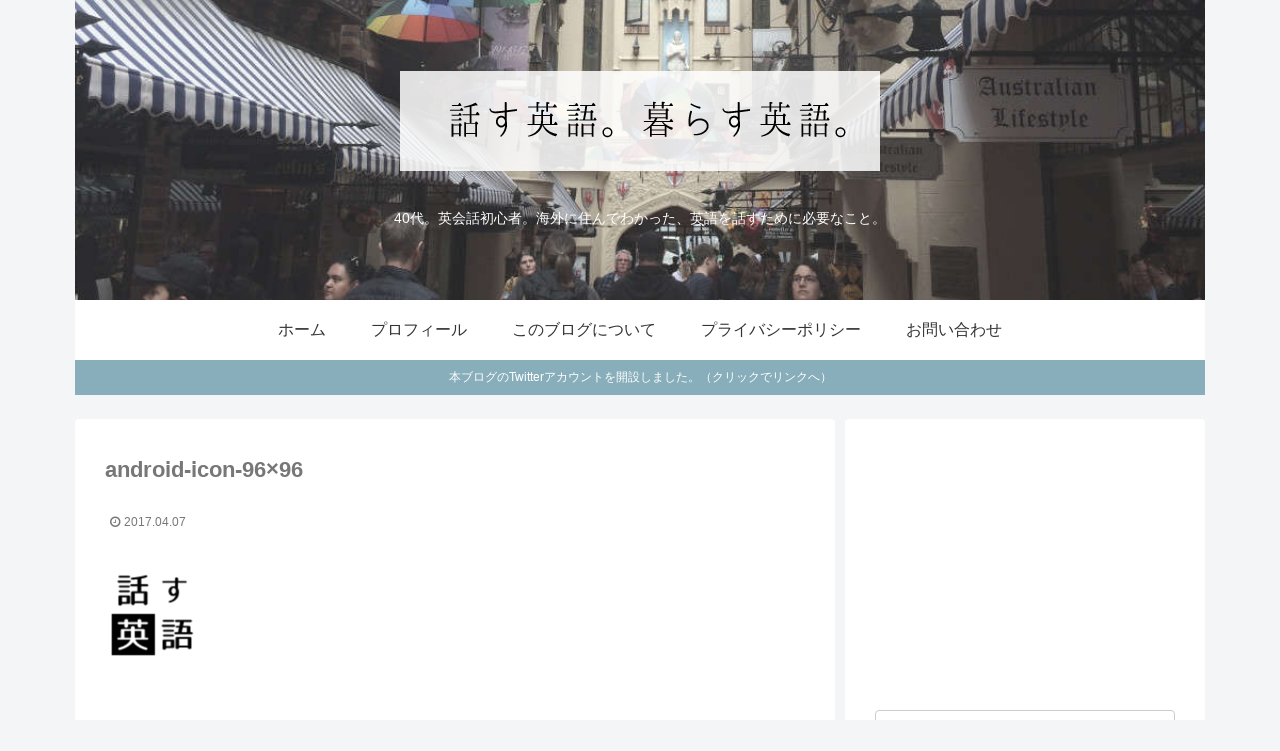

--- FILE ---
content_type: text/html; charset=UTF-8
request_url: https://hanasu-eigo.com/android-icon-96x96/
body_size: 19475
content:
<!doctype html>
<html lang="ja" itemscope itemtype="http://schema.org/Article" prefix="og: http://ogp.me/ns#">

<head>
<meta charset="utf-8">
<meta http-equiv="X-UA-Compatible" content="IE=edge">
<meta name="viewport" content="width=device-width, initial-scale=1.0, viewport-fit=cover"/>
  
  


<title>android-icon-96&#215;96  |  話す英語。暮らす英語。</title>
<link rel='dns-prefetch' href='//ajax.googleapis.com'/>
<link rel='dns-prefetch' href='//cdnjs.cloudflare.com'/>
<link rel='dns-prefetch' href='//s.w.org'/>
<link rel="alternate" type="application/rss+xml" title="話す英語。暮らす英語。 &raquo; フィード" href="https://hanasu-eigo.com/feed/"/>
<link rel="alternate" type="application/rss+xml" title="話す英語。暮らす英語。 &raquo; コメントフィード" href="https://hanasu-eigo.com/comments/feed/"/>
<link rel="alternate" type="application/rss+xml" title="話す英語。暮らす英語。 &raquo; android-icon-96&#215;96 のコメントのフィード" href="https://hanasu-eigo.com/feed/?attachment_id=1102"/>
<link rel='stylesheet' id='cocoon-style-css' href='https://hanasu-eigo.com/wp-content/themes/cocoon-master/style.css?ver=4.9.26&#038;fver=20190918071135' media='all'/>
<style id='cocoon-style-inline-css'>
@media screen and (max-width:480px){.page-body,.menu-content{font-size:15px}}.header .header-in{min-height:300px}.header{background-image:url(https://hanasu-eigo.com/wp-content/uploads/2019/09/header_london2.jpg)}.header,.header .site-name-text{color:#fff}.main{width:760px}.main{padding:20px 29px}.sidebar{width:360px}.sidebar{padding:19px 29px}.main{margin-right:10px;margin-left:0}.wrap{width:1130px}@media screen and (max-width:1134px){ .wrap{width:auto}.main,.sidebar,.sidebar-left .main,.sidebar-left .sidebar{margin:0 .5%}.main{width:67%}.sidebar{padding:10px;width:30%}.entry-card-thumb{width:38%}.entry-card-content{margin-left:40%}}#notice-area{background-color:#87aeba}body::after{content:url(https://hanasu-eigo.com/wp-content/themes/cocoon-master/lib/analytics/access.php?post_id=1102&post_type=post);visibility:hidden;position:absolute;bottom:0;right:0;width:1px;height:1px;overflow:hidden}.logo-header img{height:100px;width:auto}.logo-header img{width:480px;height:auto}@media screen and (max-width:834px){.header div.header-in{min-height:200px}} .toc-checkbox{display:none}.toc-content{visibility:hidden;  height:0;opacity:.2;transition:all .5s ease-out}.toc-checkbox:checked~.toc-content{ visibility:visible;padding-top:.6em;height:100%;opacity:1}.toc-title::after{content:'[開く]';margin-left:.5em;cursor:pointer;font-size:.8em}.toc-title:hover::after{text-decoration:underline}.toc-checkbox:checked+.toc-title::after{content:'[閉じる]'}#respond{display:none}#navi .navi-in>ul>li{width:auto}#navi .navi-in>ul>li>a{padding:0 1.4em}.entry-content>*,.demo .entry-content p{line-height:1.8}.entry-content>*,.demo .entry-content p{margin-top:1.2em;margin-bottom:1.2em}.entry-content>.micro-top{margin-bottom:-1.32em}.entry-content>.micro-balloon{margin-bottom:-.96em}.entry-content>.micro-bottom{margin-top:-1.32em}.entry-content>.micro-bottom.micro-balloon{margin-top:-.96em;margin-bottom:1.2em}.blank-box.bb-key-color{border-color:#19448e}.iic-key-color li::before{color:#19448e}.blank-box.bb-tab.bb-key-color::before{background-color:#19448e}.tb-key-color .toggle-button{border:1px solid #19448e;background:#19448e;color:#fff}.tb-key-color .toggle-button::before{color:#ccc}.tb-key-color .toggle-checkbox:checked~.toggle-content{border-color:#19448e}.cb-key-color.caption-box{border-color:#19448e}.cb-key-color .caption-box-label{background-color:#19448e;color:#fff}.tcb-key-color .tab-caption-box-label{background-color:#19448e;color:#fff}.tcb-key-color .tab-caption-box-content{border-color:#19448e}.lb-key-color .label-box-content{border-color:#19448e}.mc-key-color{background-color:#19448e;color:#fff;border:0}.mc-key-color.micro-bottom::after{border-bottom-color:#19448e;border-top-color:transparent}.mc-key-color::before{border-top-color:transparent;border-bottom-color:transparent}.mc-key-color::after{border-top-color:#19448e}.btn-key-color,.btn-wrap.btn-wrap-key-color>a{background-color:#19448e}.has-text-color.has-key-color-color{color:#19448e}.has-background.has-key-color-background-color{background-color:#19448e}.article.page-body,body#tinymce.wp-editor{background-color:#fff}.article.page-body,.editor-post-title__block .editor-post-title__input,body#tinymce.wp-editor{color:#333}
</style>
<link rel='stylesheet' id='cocoon-keyframes-css' href='https://hanasu-eigo.com/wp-content/themes/cocoon-master/keyframes.css?ver=4.9.26&#038;fver=20190918071135' media='all'/>
<link rel='stylesheet' id='font-awesome-style-css' href='https://hanasu-eigo.com/wp-content/themes/cocoon-master/webfonts/fontawesome/css/font-awesome.min.css?ver=4.9.26&#038;fver=20190918071135' media='all'/>
<link rel='stylesheet' id='icomoon-style-css' href='https://hanasu-eigo.com/wp-content/themes/cocoon-master/webfonts/icomoon/style.css?ver=4.9.26&#038;fver=20190918071135' media='all'/>
<link rel='stylesheet' id='baguettebox-style-css' href='https://hanasu-eigo.com/wp-content/themes/cocoon-master/plugins/baguettebox/dist/baguetteBox.min.css?ver=4.9.26&#038;fver=20190918071135' media='all'/>
<link rel='stylesheet' id='slick-theme-style-css' href='https://hanasu-eigo.com/wp-content/themes/cocoon-master/plugins/slick/slick-theme.css?ver=4.9.26&#038;fver=20190918071135' media='all'/>
<link rel='stylesheet' id='cocoon-child-style-css' href='https://hanasu-eigo.com/wp-content/themes/cocoon-child-master/style.css?ver=4.9.26&#038;fver=20200911090252' media='all'/>
<link rel='stylesheet' id='cocoon-child-keyframes-css' href='https://hanasu-eigo.com/wp-content/themes/cocoon-child-master/keyframes.css?ver=4.9.26&#038;fver=20190918071216' media='all'/>
<link rel='stylesheet' id='contact-form-7-css' href='https://hanasu-eigo.com/wp-content/plugins/contact-form-7/includes/css/styles.css?ver=4.6&#038;fver=20161205061855' media='all'/>
<link rel='stylesheet' id='wordpress-popular-posts-css-css' href='https://hanasu-eigo.com/wp-content/plugins/wordpress-popular-posts/public/css/wpp.css?ver=4.0.0&#038;fver=20170925021521' media='all'/>
<script>//<![CDATA[
var wpp_params={"sampling_active":"","sampling_rate":"100","ajax_url":"https:\/\/hanasu-eigo.com\/wp-admin\/admin-ajax.php","action":"update_views_ajax","ID":"1102","token":"ccce419963"};
//]]></script>
<script src='https://hanasu-eigo.com/wp-content/plugins/wordpress-popular-posts/public/js/tracking.js?ver=4.0.0&#038;fver=20170925021521'></script>
<link rel='shortlink' href='https://hanasu-eigo.com/?p=1102'/>
<style id="sexy-author-bio-css" media="screen">
					  #sexy-author-bio { background: #ffffff; border-style: none; border-color: #444444; color: #555555; border-top-width: 2px; border-right-width: 0px; border-bottom-width: 2px; border-left-width: 0px; }
					  #sab-author { font-family: 'Hiragino Kaku Gothic Pro', 'Lucida Grande', 'segoe UI', Meiryo, Verdana, sans-serif;font-weight: 500;font-size: 24px;line-height: 48px;}
					  #sab-gravatar { width: 100px;}#sab-gravatar a { color: #0088cc;}
					  #sab-author a { 
					    margin-right:10px;text-decoration: none;text-transform: capitalize;color: #0088cc;}#sab-byline { color: #777777;font-weight: 700;font-size: 15px;line-height: 21px;text-decoration: underline;text-transform: uppercase;}
					  #sab-description { font-family: 'Hiragino Kaku Gothic Pro', 'Lucida Grande', 'segoe UI', Meiryo, Verdana, sans-serif;font-weight: 400;font-size: 14px;line-height: 20px;}
					  [id^=sig-] { height: 36px;width: 36px;margin-top: 2px;margin-right: 2px;margin-bottom: 2px;}
					  
					  @media (min-width: 1200px) {
					  
					  }
					  @media (min-width: 1019px) and (max-width: 1199px) {
					  
					  }
					  @media (min-width: 768px) and (max-width: 1018px) {
					  
					  }
					  @media (max-width: 767px) {
					  [id^=sig-] { margin-left: 0;margin-right: 2px;}
					  
					  }
					  </style><!-- Cocoon noindex nofollow -->
<meta name="robots" content="noindex,follow">
<!-- Cocoon canonical -->
<link rel="canonical" href="https://hanasu-eigo.com/android-icon-96x96/">
<!-- Cocoon JSON-LD -->
<script type="application/ld+json">
{
  "@context": "https://schema.org",
  "@type": "Article",
  "mainEntityOfPage":{
    "@type":"WebPage",
    "@id":"https://hanasu-eigo.com/android-icon-96x96/"
  },
  "headline": "android-icon-96&#215;96",
  "image": {
    "@type": "ImageObject",
    "url": "https://hanasu-eigo.com/wp-content/uploads/2019/09/blog_image.jpg",
    "width": 696,
    "height": 522
  },
  "datePublished": "2017-04-07T14:27:49+00:00",
  "dateModified": "2017-04-07T14:27:49+00:00",
  "author": {
    "@type": "Person",
    "name": "Chieko"
  },
  "publisher": {
    "@type": "Organization",
    "name": "話す英語。暮らす英語。",
    "logo": {
      "@type": "ImageObject",
      "url": "https://hanasu-eigo.com/wp-content/themes/cocoon-master/images/no-amp-logo.png",
      "width": 206,
      "height": 60
    }
  },
  "description": "…"
}
</script>

<!-- OGP -->
<meta property="og:type" content="article">
<meta property="og:description" content="">
<meta property="og:title" content="android-icon-96&#215;96">
<meta property="og:url" content="https://hanasu-eigo.com/android-icon-96x96/">
<meta property="og:image" content="https://hanasu-eigo.com/wp-content/uploads/2019/09/blog_image.jpg">
<meta property="og:site_name" content="話す英語。暮らす英語。">
<meta property="og:locale" content="ja_JP">
<meta property="fb:app_id" content="2066585033447935">
<meta property="article:published_time" content="2017-04-07T14:27:49+00:00"/>
<meta property="article:modified_time" content="2017-04-07T14:27:49+00:00"/>
<!-- /OGP -->

<!-- Twitter Card -->
<meta name="twitter:card" content="summary_large_image">
<meta name="twitter:description" content="">
<meta name="twitter:title" content="android-icon-96&#215;96">
<meta name="twitter:url" content="https://hanasu-eigo.com/android-icon-96x96/">
<meta name="twitter:image" content="https://hanasu-eigo.com/wp-content/uploads/2019/09/blog_image.jpg">
<meta name="twitter:domain" content="hanasu-eigo.com">
<meta name="twitter:creator" content="@h_eigo">
<meta name="twitter:site" content="@h_eigo">
<!-- /Twitter Card -->
<style>.broken_link, a.broken_link {
	text-decoration: line-through;
}</style><link rel="icon" href="https://hanasu-eigo.com/wp-content/uploads/2019/09/cropped-icon512-32x32.jpg" sizes="32x32"/>
<link rel="icon" href="https://hanasu-eigo.com/wp-content/uploads/2019/09/cropped-icon512-192x192.jpg" sizes="192x192"/>
<link rel="apple-touch-icon-precomposed" href="https://hanasu-eigo.com/wp-content/uploads/2019/09/cropped-icon512-180x180.jpg"/>
<meta name="msapplication-TileImage" content="https://hanasu-eigo.com/wp-content/uploads/2019/09/cropped-icon512-270x270.jpg"/>



<script></script>


</head>

<body class="attachment attachment-template-default single single-attachment postid-1102 attachmentid-1102 attachment-png public-page page-body ff-hiragino fz-15px fw-400 hlt-center-logo-wrap ect-entry-card-wrap rect-mini-card-wrap  no-scrollable-sidebar no-scrollable-main sidebar-right mblt-footer-mobile-buttons scrollable-mobile-buttons author-admin mobile-button-fmb no-post-author no-sp-snippet no-sp-snippet-related" itemscope itemtype="https://schema.org/WebPage">






<div id="container" class="container wrap cf">
  
<div id="header-container" class="header-container">
  <div class="header-container-in hlt-center-logo">
    <header id="header" class="header ba-fixed cf" itemscope itemtype="https://schema.org/WPHeader">

      <div id="header-in" class="header-in wrap cf" itemscope itemtype="https://schema.org/WebSite">

        
        
        <div class="logo logo-header logo-image"><a href="https://hanasu-eigo.com" class="site-name site-name-text-link" itemprop="url"><span class="site-name-text" itemprop="name about"><img class="site-logo-image header-site-logo-image" src="https://hanasu-eigo.com/wp-content/uploads/2019/09/new_logo_trans85.png" alt="話す英語。暮らす英語。" width="480" height="100"></span></a></div>
        
        
<div class="tagline" itemprop="alternativeHeadline">40代。英会話初心者。海外に住んでわかった、英語を話すために必要なこと。</div>

      </div>

    </header>

    <!-- Navigation -->
<nav id="navi" class="navi cf" itemscope itemtype="https://schema.org/SiteNavigationElement">
  <div id="navi-in" class="navi-in wrap cf">
    <ul id="menu-top-menu" class="menu-header"><li id="menu-item-44" class="menu-item menu-item-type-custom menu-item-object-custom menu-item-home"><a href="http://hanasu-eigo.com/"><div class="caption-wrap"><div class="item-label">ホーム</div></div></a></li>
<li id="menu-item-30" class="menu-item menu-item-type-post_type menu-item-object-page"><a href="https://hanasu-eigo.com/page-24/"><div class="caption-wrap"><div class="item-label">プロフィール</div></div></a></li>
<li id="menu-item-514" class="menu-item menu-item-type-post_type menu-item-object-page"><a href="https://hanasu-eigo.com/page-511/"><div class="caption-wrap"><div class="item-label">このブログについて</div></div></a></li>
<li id="menu-item-3452" class="menu-item menu-item-type-post_type menu-item-object-page"><a href="https://hanasu-eigo.com/privacy_policy/"><div class="caption-wrap"><div class="item-label">プライバシーポリシー</div></div></a></li>
<li id="menu-item-29" class="menu-item menu-item-type-post_type menu-item-object-page"><a href="https://hanasu-eigo.com/page-27/"><div class="caption-wrap"><div class="item-label">お問い合わせ</div></div></a></li>
</ul>      </div><!-- /#navi-in -->
</nav>
<!-- /Navigation -->
  </div><!-- /.header-container-in -->
</div><!-- /.header-container -->

  
<div id="notice-area-wrap" class="notice-area-wrap">
  <a href="https://twitter.com/h_eigo" id="notice-area-link" class="notice-area-link" target="_blank" rel="noopener">
  
    <div id="notice-area" class="notice-area nt-notice">
      本ブログのTwitterアカウントを開設しました。（クリックでリンクへ）    </div>

    </a>
</div>


  

  


  
  
  
  
  
  <div id="content" class="content cf">

    <div id="content-in" class="content-in wrap">

        <main id="main" class="main" itemscope itemtype="https://schema.org/Blog">



<article id="post-1102" class="article post-1102 attachment type-attachment status-inherit hentry" itemscope="itemscope" itemprop="blogPost" itemtype="https://schema.org/BlogPosting">
  
      
      
      
      <header class="article-header entry-header">
        <h1 class="entry-title" itemprop="headline">
          android-icon-96&#215;96        </h1>

        
        
        
        
        <div class="eye-catch-wrap display-none">
<figure class="eye-catch" itemprop="image" itemscope itemtype="https://schema.org/ImageObject">
   <img src="https://hanasu-eigo.com/wp-content/uploads/2019/09/blog_image.jpg" width="640" height="480" alt="">  <meta itemprop="url" content="https://hanasu-eigo.com/wp-content/uploads/2019/09/blog_image.jpg">
  <meta itemprop="width" content="640">
  <meta itemprop="height" content="480">
  </figure>
</div>

        

        <div class="date-tags">
  <span class="post-date"><time class="entry-date date published updated" datetime="2017-04-07T14:27:49+00:00" itemprop="datePublished dateModified">2017.04.07</time></span>
  </div>

        
         
        
        
      </header>

      <div class="entry-content cf" itemprop="mainEntityOfPage">
      <p class="attachment"><a href='https://hanasu-eigo.com/wp-content/uploads/2017/04/android-icon-96x96.png'><img width="96" height="96" src="https://hanasu-eigo.com/wp-content/uploads/2017/04/android-icon-96x96.png" class="attachment-medium size-medium" alt=""/></a></p>
      </div>

      
      <footer class="article-footer entry-footer">

                          
        
        
        
<div class="entry-categories-tags ctdt-one-row">
  <div class="entry-categories"></div>
  </div>

        
        
        
        
        <div class="sns-share ss-col-6 bc-brand-color sbc-hide ss-bottom">
      <div class="sns-share-message">シェアする</div>
  
  <div class="sns-share-buttons sns-buttons">
          <a href="https://twitter.com/intent/tweet?text=android-icon-96%C3%9796&amp;url=https%3A%2F%2Fhanasu-eigo.com%2Fandroid-icon-96x96%2F&amp;related=h_eigo" class="share-button twitter-button twitter-share-button-sq" target="_blank" rel="nofollow noopener noreferrer"><span class="social-icon icon-twitter"></span><span class="button-caption">Twitter</span><span class="share-count twitter-share-count"></span></a>
    
          <a href="//www.facebook.com/sharer/sharer.php?u=https%3A%2F%2Fhanasu-eigo.com%2Fandroid-icon-96x96%2F&amp;t=android-icon-96%C3%9796" class="share-button facebook-button facebook-share-button-sq" target="_blank" rel="nofollow noopener noreferrer"><span class="social-icon icon-facebook"></span><span class="button-caption">Facebook</span><span class="share-count facebook-share-count"></span></a>
    
          <a href="//b.hatena.ne.jp/entry/s/hanasu-eigo.com/android-icon-96x96/" class="share-button hatebu-button hatena-bookmark-button hatebu-share-button-sq" data-hatena-bookmark-layout="simple" title="android-icon-96&#215;96" target="_blank" rel="nofollow noopener noreferrer"><span class="social-icon icon-hatena"></span><span class="button-caption">はてブ</span><span class="share-count hatebu-share-count"></span></a>
    
    
          <a href="//getpocket.com/edit?url=https://hanasu-eigo.com/android-icon-96x96/" class="share-button pocket-button pocket-share-button-sq" target="_blank" rel="nofollow noopener noreferrer"><span class="social-icon icon-pocket"></span><span class="button-caption">Pocket</span><span class="share-count pocket-share-count"></span></a>
    
          <a href="//timeline.line.me/social-plugin/share?url=https%3A%2F%2Fhanasu-eigo.com%2Fandroid-icon-96x96%2F" class="share-button line-button line-share-button-sq" target="_blank" rel="nofollow noopener noreferrer"><span class="social-icon icon-line"></span><span class="button-caption">LINE</span><span class="share-count line-share-count"></span></a>
    
    
    
          <a href="javascript:void(0)" class="share-button copy-button copy-share-button-sq" rel="nofollow noopener noreferrer" data-clipboard-text="android-icon-96×96 https://hanasu-eigo.com/android-icon-96x96/"><span class="social-icon icon-copy"></span><span class="button-caption">コピー</span><span class="share-count copy-share-count"></span></a>
    
  </div><!-- /.sns-share-buttons -->

</div><!-- /.sns-share -->

        <!-- SNSページ -->
<div class="sns-follow bc-brand-color fbc-hide sf-bottom">

    <div class="sns-follow-message">このブログをフォローする</div>
    <div class="sns-follow-buttons sns-buttons">

  
      <a href="https://twitter.com/h_eigo" class="follow-button twitter-button twitter-follow-button-sq" target="_blank" title="Twitterをフォロー" rel="nofollow noopener noreferrer"><span class="icon-twitter-logo"></span></a>
  
  
  
  
  
  
  
  
  
  
  
  
  
  
  
    
      <a href="//feedly.com/i/subscription/feed/https%3A%2F%2Fhanasu-eigo.com%2Ffeed%2F" class="follow-button feedly-button feedly-follow-button-sq" target="_blank" title="feedlyで更新情報を購読" rel="nofollow noopener noreferrer"><span class="icon-feedly-logo"></span><span class="follow-count feedly-follow-count"></span></a>
  
      <a href="https://hanasu-eigo.com/feed/" class="follow-button rss-button rss-follow-button-sq" target="_blank" title="RSSで更新情報をフォロー" rel="nofollow noopener noreferrer"><span class="icon-rss-logo"></span></a>
  
  </div><!-- /.sns-follow-buttons -->

</div><!-- /.sns-follow -->

        
        
        
        <div class="footer-meta">
  <div class="author-info">
    <a href="https://hanasu-eigo.com/author/eng_admin/" class="author-link">
      <span class="post-author vcard author" itemprop="editor author creator copyrightHolder" itemscope itemtype="https://schema.org/Person">
        <span class="author-name fn" itemprop="name">Chieko</span>
      </span>
    </a>
  </div>
</div>

        <!-- publisher設定 -->
                <div class="publisher" itemprop="publisher" itemscope itemtype="https://schema.org/Organization">
            <div itemprop="logo" itemscope itemtype="https://schema.org/ImageObject">
              <img src="https://hanasu-eigo.com/wp-content/themes/cocoon-master/images/no-amp-logo.png" width="206" height="60" alt="">
              <meta itemprop="url" content="https://hanasu-eigo.com/wp-content/themes/cocoon-master/images/no-amp-logo.png">
              <meta itemprop="width" content="206">
              <meta itemprop="height" content="60">
            </div>
            <div itemprop="name">話す英語。暮らす英語。</div>
        </div>
      </footer>

    </article>


<div class="under-entry-content">

  <div id="pager-post-navi" class="pager-post-navi post-navi-default cf">
</div><!-- /.pager-post-navi -->

  <aside id="related-entries" class="related-entries rect-mini-card recb-entry-border">
  <h2 class="related-entry-heading">
    <span class="related-entry-main-heading main-caption">
      関連記事＆リンク    </span>
      </h2>
  <div class="related-list">
          <p>関連記事は見つかりませんでした。</p>
      </div>
</aside>

  
        
  
  
  
  
</div>



          </main>

        <div id="sidebar" class="sidebar nwa cf" role="complementary">

  
	<aside id="text-6" class="widget widget-sidebar widget-sidebar-standard widget_text">			<div class="textwidget"><script async src="//pagead2.googlesyndication.com/pagead/js/adsbygoogle.js"></script>
<!-- hanasu-eigo.under -->
<ins class="adsbygoogle" style="display:inline-block;width:300px;height:250px" data-ad-client="ca-pub-9092545972328781" data-ad-slot="5955377158"></ins>
<script>(adsbygoogle=window.adsbygoogle||[]).push({});</script></div>
		</aside><aside id="search-2" class="widget widget-sidebar widget-sidebar-standard widget_search"><form class="search-box input-box" method="get" action="https://hanasu-eigo.com/">
  <input type="text" placeholder="サイト内を検索" name="s" class="search-edit" aria-label="input">
  <button type="submit" class="search-submit" role="button" aria-label="button"></button>
</form>
</aside>
<!-- WordPress Popular Posts Plugin [W] [daily] [views] [regular] -->

<aside id="wpp-2" class="widget widget-sidebar widget-sidebar-standard popular-posts">
<h3 class="widget-sidebar-title widget-title">24Hの人気記事</h3>
<ul class="wpp-list wpp-list-with-thumbnails">
<li>
<a href="https://hanasu-eigo.com/2017/03/31/1031/" title="英語で時間・日付・場所を言う時の順番は？ルールがあるの？" target="_self"><img src="https://hanasu-eigo.com/wp-content/uploads/wordpress-popular-posts/1031-featured-75x75.jpg" width="75" height="75" alt="" class="wpp-thumbnail wpp_cached_thumb wpp_featured"/></a>
<a href="https://hanasu-eigo.com/2017/03/31/1031/" title="英語で時間・日付・場所を言う時の順番は？ルールがあるの？" class="wpp-post-title" target="_self">英語で時間・日付・場所を言う時の順番は？ルールがあるの？</a>
 <span class="wpp-meta post-stats"><span class="wpp-date">2017年3月31日 に投稿された</span></span>
</li>
<li>
<a href="https://hanasu-eigo.com/2017/10/11/1993/" title="英語で「もし～ならば」正しく言える？if の４つの使い方。" target="_self"><img src="https://hanasu-eigo.com/wp-content/uploads/wordpress-popular-posts/1993-featured-75x75.jpg" width="75" height="75" alt="" class="wpp-thumbnail wpp_cached_thumb wpp_featured"/></a>
<a href="https://hanasu-eigo.com/2017/10/11/1993/" title="英語で「もし～ならば」正しく言える？if の４つの使い方。" class="wpp-post-title" target="_self">英語で「もし～ならば」正しく言える？if の４つの使い方。</a>
 <span class="wpp-meta post-stats"><span class="wpp-date">2017年10月11日 に投稿された</span></span>
</li>
<li>
<a href="https://hanasu-eigo.com/2017/05/17/1402/" title="英語で住所の書き方。日本の住所はどう書く？順番は？" target="_self"><img src="https://hanasu-eigo.com/wp-content/uploads/wordpress-popular-posts/1402-featured-75x75.jpg" width="75" height="75" alt="" class="wpp-thumbnail wpp_cached_thumb wpp_featured"/></a>
<a href="https://hanasu-eigo.com/2017/05/17/1402/" title="英語で住所の書き方。日本の住所はどう書く？順番は？" class="wpp-post-title" target="_self">英語で住所の書き方。日本の住所はどう書く？順番は？</a>
 <span class="wpp-meta post-stats"><span class="wpp-date">2017年5月17日 に投稿された</span></span>
</li>
<li>
<a href="https://hanasu-eigo.com/2020/06/30/3310/" title="オーストラリアの学校には制服がある？日本と違う？海外制服事情" target="_self"><img src="https://hanasu-eigo.com/wp-content/uploads/wordpress-popular-posts/3310-featured-75x75.jpg" width="75" height="75" alt="" class="wpp-thumbnail wpp_cached_thumb wpp_featured"/></a>
<a href="https://hanasu-eigo.com/2020/06/30/3310/" title="オーストラリアの学校には制服がある？日本と違う？海外制服事情" class="wpp-post-title" target="_self">オーストラリアの学校には制服がある？日本と違う？海外制服事情</a>
 <span class="wpp-meta post-stats"><span class="wpp-date">2020年6月30日 に投稿された</span></span>
</li>
<li>
<a href="https://hanasu-eigo.com/2017/04/05/1056/" title="ネイティブ英語に頻出！get+形容詞、get+過去分詞の使い方" target="_self"><img src="https://hanasu-eigo.com/wp-content/uploads/wordpress-popular-posts/1056-featured-75x75.jpg" width="75" height="75" alt="" class="wpp-thumbnail wpp_cached_thumb wpp_featured"/></a>
<a href="https://hanasu-eigo.com/2017/04/05/1056/" title="ネイティブ英語に頻出！get+形容詞、get+過去分詞の使い方" class="wpp-post-title" target="_self">ネイティブ英語に頻出！get+形容詞、get+過去分詞の使い方</a>
 <span class="wpp-meta post-stats"><span class="wpp-date">2017年4月5日 に投稿された</span></span>
</li>
<li>
<a href="https://hanasu-eigo.com/2017/02/21/709/" title="返答のしかたはYes/Noだけじゃない。英語で返事のバリエーション" target="_self"><img src="https://hanasu-eigo.com/wp-content/uploads/wordpress-popular-posts/709-featured-75x75.jpg" width="75" height="75" alt="" class="wpp-thumbnail wpp_cached_thumb wpp_featured"/></a>
<a href="https://hanasu-eigo.com/2017/02/21/709/" title="返答のしかたはYes/Noだけじゃない。英語で返事のバリエーション" class="wpp-post-title" target="_self">返答のしかたはYes/Noだけじゃない。英語で返事のバリエーション</a>
 <span class="wpp-meta post-stats"><span class="wpp-date">2017年2月21日 に投稿された</span></span>
</li>
<li>
<a href="https://hanasu-eigo.com/2017/01/18/421/" title="英語ネイティブが話す時、becauseはどう使う？基本の使い方。" target="_self"><img src="https://hanasu-eigo.com/wp-content/uploads/wordpress-popular-posts/421-featured-75x75.jpg" width="75" height="75" alt="" class="wpp-thumbnail wpp_cached_thumb wpp_featured"/></a>
<a href="https://hanasu-eigo.com/2017/01/18/421/" title="英語ネイティブが話す時、becauseはどう使う？基本の使い方。" class="wpp-post-title" target="_self">英語ネイティブが話す時、becauseはどう使う？基本の使い方。</a>
 <span class="wpp-meta post-stats"><span class="wpp-date">2017年1月18日 に投稿された</span></span>
</li>
<li>
<a href="https://hanasu-eigo.com/2019/05/06/2909/" title="英語で色々な「どのくらい？」を尋ねる。時間、期間、食事の量など" target="_self"><img src="https://hanasu-eigo.com/wp-content/uploads/wordpress-popular-posts/2909-featured-75x75.jpg" width="75" height="75" alt="" class="wpp-thumbnail wpp_cached_thumb wpp_featured"/></a>
<a href="https://hanasu-eigo.com/2019/05/06/2909/" title="英語で色々な「どのくらい？」を尋ねる。時間、期間、食事の量など" class="wpp-post-title" target="_self">英語で色々な「どのくらい？」を尋ねる。時間、期間、食事の量など</a>
 <span class="wpp-meta post-stats"><span class="wpp-date">2019年5月6日 に投稿された</span></span>
</li>
<li>
<a href="https://hanasu-eigo.com/2017/12/17/2085/" title="過去を振り返って。英語らしい表現で「成長したね」と言おう！" target="_self"><img src="https://hanasu-eigo.com/wp-content/uploads/wordpress-popular-posts/2085-featured-75x75.jpg" width="75" height="75" alt="" class="wpp-thumbnail wpp_cached_thumb wpp_featured"/></a>
<a href="https://hanasu-eigo.com/2017/12/17/2085/" title="過去を振り返って。英語らしい表現で「成長したね」と言おう！" class="wpp-post-title" target="_self">過去を振り返って。英語らしい表現で「成長したね」と言おう！</a>
 <span class="wpp-meta post-stats"><span class="wpp-date">2017年12月17日 に投稿された</span></span>
</li>
<li>
<a href="https://hanasu-eigo.com/2018/06/08/2325/" title="リスペクトって「尊敬」？英語のrespectの本当の意味と使い方。" target="_self"><img src="https://hanasu-eigo.com/wp-content/uploads/wordpress-popular-posts/2325-featured-75x75.jpg" width="75" height="75" alt="" class="wpp-thumbnail wpp_cached_thumb wpp_featured"/></a>
<a href="https://hanasu-eigo.com/2018/06/08/2325/" title="リスペクトって「尊敬」？英語のrespectの本当の意味と使い方。" class="wpp-post-title" target="_self">リスペクトって「尊敬」？英語のrespectの本当の意味と使い方。</a>
 <span class="wpp-meta post-stats"><span class="wpp-date">2018年6月8日 に投稿された</span></span>
</li>
</ul>

</aside>
<aside id="sexy_author_bio_widget-2" class="widget widget-sidebar widget-sidebar-standard widget_sexy_author_bio_widget"><h3 class="widget-sidebar-title widget-title">ブログの著者</h3><div id="sexy-author-bio" style="" class="chieko"><script type="application/ld+json">
					{
					  "@context" : "http://schema.org",
					  "@type" : "Person",
					  "name" : "Chieko",
					  "url" : "https://hanasu-eigo.com/?page_id=24",
					  "sameAs" : [
					  ]
					}
					</script><div id="sab-social-wrapper"></div><div id="sab-author"><a rel="author" href="https://hanasu-eigo.com/?page_id=24" title="Chieko" target="_blank">Chieko</a></div><div id="sab-gravatar"><a href="https://hanasu-eigo.com/author/eng_admin/" target="_blank"><img alt='Chieko' src='https://hanasu-eigo.com/wp-content/uploads/2018/03/032018-100x100.jpg' srcset='https://hanasu-eigo.com/wp-content/uploads/2018/03/032018-200x200.jpg 2x' class='avatar avatar-100 photo' height='100' width='100'/></a></div><div id="sab-description">2013年より、西オーストラリア・パースに在住。ここに来るまでは英語はまったくの素人でした。40代。子ども二人の４人家族。2017年永住権取得。ライターとして日系企業のメディアに寄稿中（テーマは英語教育など）。プログラミング勉強中。</div></div></aside><aside id="categories-2" class="widget widget-sidebar widget-sidebar-standard widget_categories"><h3 class="widget-sidebar-title widget-title">カテゴリー</h3>		<ul>
	<li class="cat-item cat-item-15"><a class="cf" href="https://hanasu-eigo.com/category/%e3%81%8a%e3%81%99%e3%81%99%e3%82%81%e3%82%a2%e3%82%a4%e3%83%86%e3%83%a0/">おすすめアイテム<span class="post-count">16</span></a>
</li>
	<li class="cat-item cat-item-25"><a class="cf" href="https://hanasu-eigo.com/category/%e5%9b%bd%e3%81%ab%e3%82%88%e3%82%8b%e8%8b%b1%e8%aa%9e%e3%81%ae%e9%81%95%e3%81%84/">国による英語の違い<span class="post-count">9</span></a>
</li>
	<li class="cat-item cat-item-57"><a class="cf" href="https://hanasu-eigo.com/category/%e5%ad%90%e3%81%a9%e3%82%82%e3%81%ae%e8%8b%b1%e8%aa%9e/">子どもの英語<span class="post-count">19</span></a>
</li>
	<li class="cat-item cat-item-14"><a class="cf" href="https://hanasu-eigo.com/category/%e6%96%87%e6%b3%95%e3%82%92%e5%ad%a6%e3%81%b6/">文法を学ぶ<span class="post-count">25</span></a>
</li>
	<li class="cat-item cat-item-17"><a class="cf" href="https://hanasu-eigo.com/category/%e6%b5%b7%e5%a4%96%e3%81%a7%e4%bb%95%e4%ba%8b%e3%83%bb%e7%a7%bb%e4%bd%8f/">海外で仕事・移住<span class="post-count">36</span></a>
</li>
	<li class="cat-item cat-item-33"><a class="cf" href="https://hanasu-eigo.com/category/%e8%8b%b1%e8%aa%9e%e3%81%a7%e3%81%ae%e8%a8%80%e3%81%84%e6%96%b9/">英語での言い方<span class="post-count">96</span></a>
</li>
	<li class="cat-item cat-item-81"><a class="cf" href="https://hanasu-eigo.com/category/%e8%8b%b1%e8%aa%9e%e3%81%a8%e6%96%87%e5%8c%96/">英語と文化<span class="post-count">23</span></a>
</li>
	<li class="cat-item cat-item-37"><a class="cf" href="https://hanasu-eigo.com/category/%e8%8b%b1%e8%aa%9e%e3%81%ae%e5%8b%89%e5%bc%b7%e6%b3%95/">英語の勉強法<span class="post-count">17</span></a>
</li>
	<li class="cat-item cat-item-84"><a class="cf" href="https://hanasu-eigo.com/category/%e8%8b%b1%e8%aa%9e%e3%82%92%e6%9b%b8%e3%81%8f/">英語を書く<span class="post-count">8</span></a>
</li>
	<li class="cat-item cat-item-30"><a class="cf" href="https://hanasu-eigo.com/category/%e8%8b%b1%e8%aa%9e%e3%82%92%e8%81%9e%e3%81%8f/">英語を聞く<span class="post-count">20</span></a>
</li>
	<li class="cat-item cat-item-2"><a class="cf" href="https://hanasu-eigo.com/category/%e8%8b%b1%e8%aa%9e%e3%82%92%e8%a9%b1%e3%81%99/">英語を話す<span class="post-count">71</span></a>
</li>
	<li class="cat-item cat-item-36"><a class="cf" href="https://hanasu-eigo.com/category/%e8%8b%b1%e8%aa%9e%e3%82%92%e8%aa%ad%e3%82%80/">英語を読む<span class="post-count">7</span></a>
</li>
		</ul>
</aside><aside id="tag_cloud-2" class="widget widget-sidebar widget-sidebar-standard widget_tag_cloud"><h3 class="widget-sidebar-title widget-title">タグ</h3><div class="tagcloud"><a href="https://hanasu-eigo.com/tag/%e8%8b%b1%e8%aa%9e/" class="tag-cloud-link tag-link-3 tag-link-position-1" aria-label="英語 (180個の項目)"><span class="tag-caption">英語</span><span class="tag-link-count">180</span></a>
<a href="https://hanasu-eigo.com/tag/%e8%8b%b1%e4%bc%9a%e8%a9%b1/" class="tag-cloud-link tag-link-22 tag-link-position-2" aria-label="英会話 (173個の項目)"><span class="tag-caption">英会話</span><span class="tag-link-count">173</span></a>
<a href="https://hanasu-eigo.com/tag/%e8%8b%b1%e8%aa%9e%e8%a1%a8%e7%8f%be/" class="tag-cloud-link tag-link-39 tag-link-position-3" aria-label="英語表現 (90個の項目)"><span class="tag-caption">英語表現</span><span class="tag-link-count">90</span></a>
<a href="https://hanasu-eigo.com/tag/%e3%82%b9%e3%83%94%e3%83%bc%e3%82%ad%e3%83%b3%e3%82%b0/" class="tag-cloud-link tag-link-5 tag-link-position-4" aria-label="スピーキング (71個の項目)"><span class="tag-caption">スピーキング</span><span class="tag-link-count">71</span></a>
<a href="https://hanasu-eigo.com/tag/%e3%82%aa%e3%83%bc%e3%82%b9%e3%83%88%e3%83%a9%e3%83%aa%e3%82%a2/" class="tag-cloud-link tag-link-6 tag-link-position-5" aria-label="オーストラリア (44個の項目)"><span class="tag-caption">オーストラリア</span><span class="tag-link-count">44</span></a>
<a href="https://hanasu-eigo.com/tag/%e6%b5%b7%e5%a4%96%e7%a7%bb%e4%bd%8f/" class="tag-cloud-link tag-link-21 tag-link-position-6" aria-label="海外移住 (28個の項目)"><span class="tag-caption">海外移住</span><span class="tag-link-count">28</span></a>
<a href="https://hanasu-eigo.com/tag/%e5%8d%98%e8%aa%9e/" class="tag-cloud-link tag-link-43 tag-link-position-7" aria-label="単語 (28個の項目)"><span class="tag-caption">単語</span><span class="tag-link-count">28</span></a>
<a href="https://hanasu-eigo.com/tag/%e6%96%87%e6%b3%95/" class="tag-cloud-link tag-link-13 tag-link-position-8" aria-label="文法 (23個の項目)"><span class="tag-caption">文法</span><span class="tag-link-count">23</span></a>
<a href="https://hanasu-eigo.com/tag/%e3%83%8d%e3%82%a4%e3%83%86%e3%82%a3%e3%83%96/" class="tag-cloud-link tag-link-42 tag-link-position-9" aria-label="ネイティブ (23個の項目)"><span class="tag-caption">ネイティブ</span><span class="tag-link-count">23</span></a>
<a href="https://hanasu-eigo.com/tag/%e5%88%9d%e5%bf%83%e8%80%85/" class="tag-cloud-link tag-link-11 tag-link-position-10" aria-label="初心者 (22個の項目)"><span class="tag-caption">初心者</span><span class="tag-link-count">22</span></a>
<a href="https://hanasu-eigo.com/tag/%e6%b5%b7%e5%a4%96%e6%97%85%e8%a1%8c/" class="tag-cloud-link tag-link-23 tag-link-position-11" aria-label="海外旅行 (22個の項目)"><span class="tag-caption">海外旅行</span><span class="tag-link-count">22</span></a>
<a href="https://hanasu-eigo.com/tag/%e5%ad%90%e3%81%a9%e3%82%82/" class="tag-cloud-link tag-link-55 tag-link-position-12" aria-label="子ども (22個の項目)"><span class="tag-caption">子ども</span><span class="tag-link-count">22</span></a>
<a href="https://hanasu-eigo.com/tag/%e4%bb%95%e4%ba%8b/" class="tag-cloud-link tag-link-20 tag-link-position-13" aria-label="仕事 (19個の項目)"><span class="tag-caption">仕事</span><span class="tag-link-count">19</span></a>
<a href="https://hanasu-eigo.com/tag/%e5%a4%a7%e4%ba%ba/" class="tag-cloud-link tag-link-38 tag-link-position-14" aria-label="大人 (18個の項目)"><span class="tag-caption">大人</span><span class="tag-link-count">18</span></a>
<a href="https://hanasu-eigo.com/tag/%e7%8b%ac%e5%ad%a6/" class="tag-cloud-link tag-link-12 tag-link-position-15" aria-label="独学 (16個の項目)"><span class="tag-caption">独学</span><span class="tag-link-count">16</span></a>
<a href="https://hanasu-eigo.com/tag/%e7%95%99%e5%ad%a6/" class="tag-cloud-link tag-link-29 tag-link-position-16" aria-label="留学 (15個の項目)"><span class="tag-caption">留学</span><span class="tag-link-count">15</span></a>
<a href="https://hanasu-eigo.com/tag/%e6%97%a5%e6%9c%ac%e4%ba%ba/" class="tag-cloud-link tag-link-35 tag-link-position-17" aria-label="日本人 (14個の項目)"><span class="tag-caption">日本人</span><span class="tag-link-count">14</span></a>
<a href="https://hanasu-eigo.com/tag/%e7%99%ba%e9%9f%b3/" class="tag-cloud-link tag-link-44 tag-link-position-18" aria-label="発音 (14個の項目)"><span class="tag-caption">発音</span><span class="tag-link-count">14</span></a>
<a href="https://hanasu-eigo.com/tag/%e6%8c%a8%e6%8b%b6/" class="tag-cloud-link tag-link-24 tag-link-position-19" aria-label="挨拶 (14個の項目)"><span class="tag-caption">挨拶</span><span class="tag-link-count">14</span></a>
<a href="https://hanasu-eigo.com/tag/%e3%83%aa%e3%82%b9%e3%83%8b%e3%83%b3%e3%82%b0/" class="tag-cloud-link tag-link-31 tag-link-position-20" aria-label="リスニング (13個の項目)"><span class="tag-caption">リスニング</span><span class="tag-link-count">13</span></a>
<a href="https://hanasu-eigo.com/tag/%e3%81%8a%e3%81%99%e3%81%99%e3%82%81/" class="tag-cloud-link tag-link-52 tag-link-position-21" aria-label="おすすめ (11個の項目)"><span class="tag-caption">おすすめ</span><span class="tag-link-count">11</span></a>
<a href="https://hanasu-eigo.com/tag/%e5%bd%a2%e5%ae%b9%e8%a9%9e/" class="tag-cloud-link tag-link-50 tag-link-position-22" aria-label="形容詞 (8個の項目)"><span class="tag-caption">形容詞</span><span class="tag-link-count">8</span></a>
<a href="https://hanasu-eigo.com/tag/%e5%ad%a6%e6%a0%a1%e3%81%ae%e8%8b%b1%e8%aa%9e%e6%95%99%e8%82%b2/" class="tag-cloud-link tag-link-8 tag-link-position-23" aria-label="学校の英語教育 (7個の項目)"><span class="tag-caption">学校の英語教育</span><span class="tag-link-count">7</span></a>
<a href="https://hanasu-eigo.com/tag/%e3%82%a2%e3%83%a1%e3%83%aa%e3%82%ab%e8%8b%b1%e8%aa%9e/" class="tag-cloud-link tag-link-26 tag-link-position-24" aria-label="アメリカ英語 (7個の項目)"><span class="tag-caption">アメリカ英語</span><span class="tag-link-count">7</span></a>
<a href="https://hanasu-eigo.com/tag/%e3%82%a4%e3%82%ae%e3%83%aa%e3%82%b9%e8%8b%b1%e8%aa%9e/" class="tag-cloud-link tag-link-27 tag-link-position-25" aria-label="イギリス英語 (7個の項目)"><span class="tag-caption">イギリス英語</span><span class="tag-link-count">7</span></a>
<a href="https://hanasu-eigo.com/tag/youtube/" class="tag-cloud-link tag-link-67 tag-link-position-26" aria-label="YouTube (7個の項目)"><span class="tag-caption">YouTube</span><span class="tag-link-count">7</span></a>
<a href="https://hanasu-eigo.com/tag/%e6%97%a5%e6%9c%ac%e8%aa%9e/" class="tag-cloud-link tag-link-75 tag-link-position-27" aria-label="日本語 (7個の項目)"><span class="tag-caption">日本語</span><span class="tag-link-count">7</span></a>
<a href="https://hanasu-eigo.com/tag/%e7%ae%97%e6%95%b0/" class="tag-cloud-link tag-link-90 tag-link-position-28" aria-label="算数 (7個の項目)"><span class="tag-caption">算数</span><span class="tag-link-count">7</span></a>
<a href="https://hanasu-eigo.com/tag/%e7%b7%b4%e7%bf%92/" class="tag-cloud-link tag-link-10 tag-link-position-29" aria-label="練習 (6個の項目)"><span class="tag-caption">練習</span><span class="tag-link-count">6</span></a>
<a href="https://hanasu-eigo.com/tag/%e6%8e%a5%e7%b6%9a%e8%a9%9e/" class="tag-cloud-link tag-link-45 tag-link-position-30" aria-label="接続詞 (6個の項目)"><span class="tag-caption">接続詞</span><span class="tag-link-count">6</span></a>
<a href="https://hanasu-eigo.com/tag/%e6%9b%b8%e3%81%8d%e6%96%b9/" class="tag-cloud-link tag-link-47 tag-link-position-31" aria-label="書き方 (6個の項目)"><span class="tag-caption">書き方</span><span class="tag-link-count">6</span></a>
<a href="https://hanasu-eigo.com/tag/%e6%95%b0%e5%ad%a6/" class="tag-cloud-link tag-link-91 tag-link-position-32" aria-label="数学 (6個の項目)"><span class="tag-caption">数学</span><span class="tag-link-count">6</span></a>
<a href="https://hanasu-eigo.com/tag/ielts/" class="tag-cloud-link tag-link-19 tag-link-position-33" aria-label="IELTS (5個の項目)"><span class="tag-caption">IELTS</span><span class="tag-link-count">5</span></a>
<a href="https://hanasu-eigo.com/tag/%e5%89%af%e8%a9%9e/" class="tag-cloud-link tag-link-49 tag-link-position-34" aria-label="副詞 (5個の項目)"><span class="tag-caption">副詞</span><span class="tag-link-count">5</span></a>
<a href="https://hanasu-eigo.com/tag/%e3%83%a9%e3%82%a4%e3%83%86%e3%82%a3%e3%83%b3%e3%82%b0/" class="tag-cloud-link tag-link-72 tag-link-position-35" aria-label="ライティング (5個の項目)"><span class="tag-caption">ライティング</span><span class="tag-link-count">5</span></a>
<a href="https://hanasu-eigo.com/tag/%e3%82%b3%e3%83%ad%e3%83%8a%e3%82%a6%e3%82%a4%e3%83%ab%e3%82%b9/" class="tag-cloud-link tag-link-98 tag-link-position-36" aria-label="コロナウイルス (5個の項目)"><span class="tag-caption">コロナウイルス</span><span class="tag-link-count">5</span></a>
<a href="https://hanasu-eigo.com/tag/%e8%87%aa%e5%b7%b1%e7%b4%b9%e4%bb%8b/" class="tag-cloud-link tag-link-56 tag-link-position-37" aria-label="自己紹介 (4個の項目)"><span class="tag-caption">自己紹介</span><span class="tag-link-count">4</span></a>
<a href="https://hanasu-eigo.com/tag/%e3%83%a1%e3%83%bc%e3%83%ab/" class="tag-cloud-link tag-link-78 tag-link-position-38" aria-label="メール (3個の項目)"><span class="tag-caption">メール</span><span class="tag-link-count">3</span></a>
<a href="https://hanasu-eigo.com/tag/%e9%96%a2%e4%bf%82%e4%bb%a3%e5%90%8d%e8%a9%9e/" class="tag-cloud-link tag-link-54 tag-link-position-39" aria-label="関係代名詞 (3個の項目)"><span class="tag-caption">関係代名詞</span><span class="tag-link-count">3</span></a>
<a href="https://hanasu-eigo.com/tag/%e5%8b%95%e8%a9%9e/" class="tag-cloud-link tag-link-51 tag-link-position-40" aria-label="動詞 (3個の項目)"><span class="tag-caption">動詞</span><span class="tag-link-count">3</span></a>
<a href="https://hanasu-eigo.com/tag/%e3%82%aa%e3%83%b3%e3%83%a9%e3%82%a4%e3%83%b3%e8%8b%b1%e4%bc%9a%e8%a9%b1/" class="tag-cloud-link tag-link-41 tag-link-position-41" aria-label="オンライン英会話 (3個の項目)"><span class="tag-caption">オンライン英会話</span><span class="tag-link-count">3</span></a>
<a href="https://hanasu-eigo.com/tag/%e7%84%a1%e6%96%99/" class="tag-cloud-link tag-link-32 tag-link-position-42" aria-label="無料 (3個の項目)"><span class="tag-caption">無料</span><span class="tag-link-count">3</span></a>
<a href="https://hanasu-eigo.com/tag/%e3%82%aa%e3%83%bc%e3%82%b9%e3%83%88%e3%83%a9%e3%83%aa%e3%82%a2%e8%8b%b1%e8%aa%9e/" class="tag-cloud-link tag-link-28 tag-link-position-43" aria-label="オーストラリア英語 (3個の項目)"><span class="tag-caption">オーストラリア英語</span><span class="tag-link-count">3</span></a>
<a href="https://hanasu-eigo.com/tag/%e9%a3%9f/" class="tag-cloud-link tag-link-104 tag-link-position-44" aria-label="食 (2個の項目)"><span class="tag-caption">食</span><span class="tag-link-count">2</span></a>
<a href="https://hanasu-eigo.com/tag/%e5%a4%96%e8%b3%87%e7%b3%bb/" class="tag-cloud-link tag-link-95 tag-link-position-45" aria-label="外資系 (2個の項目)"><span class="tag-caption">外資系</span><span class="tag-link-count">2</span></a>
<a href="https://hanasu-eigo.com/tag/%e5%9c%b0%e5%9b%b3/" class="tag-cloud-link tag-link-86 tag-link-position-46" aria-label="地図 (2個の項目)"><span class="tag-caption">地図</span><span class="tag-link-count">2</span></a>
<a href="https://hanasu-eigo.com/tag/%e3%83%93%e3%82%b8%e3%83%8d%e3%82%b9/" class="tag-cloud-link tag-link-85 tag-link-position-47" aria-label="ビジネス (2個の項目)"><span class="tag-caption">ビジネス</span><span class="tag-link-count">2</span></a>
<a href="https://hanasu-eigo.com/tag/%e3%83%aa%e3%83%bc%e3%83%87%e3%82%a3%e3%83%b3%e3%82%b0/" class="tag-cloud-link tag-link-77 tag-link-position-48" aria-label="リーディング (2個の項目)"><span class="tag-caption">リーディング</span><span class="tag-link-count">2</span></a>
<a href="https://hanasu-eigo.com/tag/%e8%8b%b1%e8%aa%9e%e6%95%99%e8%82%b2/" class="tag-cloud-link tag-link-76 tag-link-position-49" aria-label="英語教育 (2個の項目)"><span class="tag-caption">英語教育</span><span class="tag-link-count">2</span></a>
<a href="https://hanasu-eigo.com/tag/%e3%82%b5%e3%82%a4%e3%83%b3/" class="tag-cloud-link tag-link-46 tag-link-position-50" aria-label="サイン (2個の項目)"><span class="tag-caption">サイン</span><span class="tag-link-count">2</span></a>
<a href="https://hanasu-eigo.com/tag/%e6%b5%b7%e5%a4%96%e7%94%9f%e6%b4%bb/" class="tag-cloud-link tag-link-70 tag-link-position-51" aria-label="海外生活 (2個の項目)"><span class="tag-caption">海外生活</span><span class="tag-link-count">2</span></a>
<a href="https://hanasu-eigo.com/tag/grammar-in-use/" class="tag-cloud-link tag-link-34 tag-link-position-52" aria-label="Grammar in Use (2個の項目)"><span class="tag-caption">Grammar in Use</span><span class="tag-link-count">2</span></a>
<a href="https://hanasu-eigo.com/tag/%e6%9c%ac/" class="tag-cloud-link tag-link-16 tag-link-position-53" aria-label="本 (2個の項目)"><span class="tag-caption">本</span><span class="tag-link-count">2</span></a>
<a href="https://hanasu-eigo.com/tag/%e8%a9%b1%e3%81%99/" class="tag-cloud-link tag-link-4 tag-link-position-54" aria-label="話す (2個の項目)"><span class="tag-caption">話す</span><span class="tag-link-count">2</span></a>
<a href="https://hanasu-eigo.com/tag/%e8%b2%b7%e3%81%84%e7%89%a9/" class="tag-cloud-link tag-link-74 tag-link-position-55" aria-label="買い物 (2個の項目)"><span class="tag-caption">買い物</span><span class="tag-link-count">2</span></a>
<a href="https://hanasu-eigo.com/tag/%e6%9c%9f%e9%96%93/" class="tag-cloud-link tag-link-9 tag-link-position-56" aria-label="期間 (1個の項目)"><span class="tag-caption">期間</span><span class="tag-link-count">1</span></a>
<a href="https://hanasu-eigo.com/tag/%e7%a7%bb%e4%bd%8f/" class="tag-cloud-link tag-link-18 tag-link-position-57" aria-label="移住 (1個の項目)"><span class="tag-caption">移住</span><span class="tag-link-count">1</span></a>
<a href="https://hanasu-eigo.com/tag/%e3%82%a4%e3%83%87%e3%82%a3%e3%82%aa%e3%83%a0/" class="tag-cloud-link tag-link-40 tag-link-position-58" aria-label="イディオム (1個の項目)"><span class="tag-caption">イディオム</span><span class="tag-link-count">1</span></a>
<a href="https://hanasu-eigo.com/tag/40%e4%bb%a3/" class="tag-cloud-link tag-link-48 tag-link-position-59" aria-label="40代 (1個の項目)"><span class="tag-caption">40代</span><span class="tag-link-count">1</span></a>
<a href="https://hanasu-eigo.com/tag/%e8%be%9e%e6%9b%b8/" class="tag-cloud-link tag-link-53 tag-link-position-60" aria-label="辞書 (1個の項目)"><span class="tag-caption">辞書</span><span class="tag-link-count">1</span></a></div>
</aside><aside id="meta-2" class="widget widget-sidebar widget-sidebar-standard widget_meta"><h3 class="widget-sidebar-title widget-title">メタ情報</h3>			<ul>
						<li><a href="https://hanasu-eigo.com/wp-login.php">ログイン</a></li>
			<li><a href="https://hanasu-eigo.com/feed/">投稿の <abbr title="Really Simple Syndication">RSS</abbr></a></li>
			<li><a href="https://hanasu-eigo.com/comments/feed/">コメントの <abbr title="Really Simple Syndication">RSS</abbr></a></li>
			<li><a href="https://ja.wordpress.org/" title="Powered by WordPress, state-of-the-art semantic personal publishing platform.">WordPress.org</a></li>			</ul>
			</aside>
  
  
</div>

      </div>

    </div>

    
    
    
    <footer id="footer" class="footer footer-container nwa" itemscope itemtype="https://schema.org/WPFooter">

      <div id="footer-in" class="footer-in wrap cf">

        
        
        
<div class="footer-bottom fdt-up-and-down fnm-text-width cf">
  <div class="footer-bottom-logo">
    <div class="logo logo-footer logo-image"><a href="https://hanasu-eigo.com" class="site-name site-name-text-link" itemprop="url"><span class="site-name-text" itemprop="name about"><img class="site-logo-image footer-site-logo-image" src="https://hanasu-eigo.com/wp-content/uploads/2019/09/new_logo_trans85.png" alt="話す英語。暮らす英語。"></span></a></div>  </div>

  <div class="footer-bottom-content">
     <nav id="navi-footer" class="navi-footer">
  <div id="navi-footer-in" class="navi-footer-in">
    <ul id="menu-top-menu-1" class="menu-footer"><li id="menu-item-44" class="menu-item menu-item-type-custom menu-item-object-custom menu-item-home menu-item-44"><a href="http://hanasu-eigo.com/">ホーム</a></li>
<li id="menu-item-30" class="menu-item menu-item-type-post_type menu-item-object-page menu-item-30"><a href="https://hanasu-eigo.com/page-24/">プロフィール</a></li>
<li id="menu-item-514" class="menu-item menu-item-type-post_type menu-item-object-page menu-item-514"><a href="https://hanasu-eigo.com/page-511/">このブログについて</a></li>
<li id="menu-item-3452" class="menu-item menu-item-type-post_type menu-item-object-page menu-item-3452"><a href="https://hanasu-eigo.com/privacy_policy/">プライバシーポリシー</a></li>
<li id="menu-item-29" class="menu-item menu-item-type-post_type menu-item-object-page menu-item-29"><a href="https://hanasu-eigo.com/page-27/">お問い合わせ</a></li>
</ul>  </div>
</nav>

    <div class="source-org copyright">Copyright © 2016-2026 話す英語。暮らす英語。 All Rights Reserved.</div>
  </div>

</div>

      </div>

    </footer>

  </div>

  <div id="go-to-top" class="go-to-top">
      <a class="go-to-top-button go-to-top-common go-to-top-hide go-to-top-button-icon-font"><span class="fa fa-angle-double-up"></span></a>
  </div>

  
  

  

<ul class="mobile-footer-menu-buttons mobile-menu-buttons">

      
  <!-- メニューボタン -->
  <li class="navi-menu-button menu-button">
    <input id="navi-menu-input" type="checkbox" class="display-none">
    <label id="navi-menu-open" class="menu-open menu-button-in" for="navi-menu-input">
      <div class="navi-menu-icon menu-icon"></div>
      <div class="navi-menu-caption menu-caption">メニュー</div>
    </label>
    <label class="display-none" id="navi-menu-close" for="navi-menu-input"></label>
    <div id="navi-menu-content" class="navi-menu-content menu-content">
      <label class="navi-menu-close-button menu-close-button" for="navi-menu-input"></label>
      <ul class="menu-drawer"><li class="menu-item menu-item-type-custom menu-item-object-custom menu-item-home menu-item-44"><a href="http://hanasu-eigo.com/">ホーム</a></li>
<li class="menu-item menu-item-type-post_type menu-item-object-page menu-item-30"><a href="https://hanasu-eigo.com/page-24/">プロフィール</a></li>
<li class="menu-item menu-item-type-post_type menu-item-object-page menu-item-514"><a href="https://hanasu-eigo.com/page-511/">このブログについて</a></li>
<li class="menu-item menu-item-type-post_type menu-item-object-page menu-item-3452"><a href="https://hanasu-eigo.com/privacy_policy/">プライバシーポリシー</a></li>
<li class="menu-item menu-item-type-post_type menu-item-object-page menu-item-29"><a href="https://hanasu-eigo.com/page-27/">お問い合わせ</a></li>
</ul>      <!-- <label class="navi-menu-close-button menu-close-button" for="navi-menu-input"></label> -->
    </div>
  </li>

    
<!-- ホームボタン -->
<li class="home-menu-button menu-button">
  <a href="https://hanasu-eigo.com" class="menu-button-in">
    <div class="home-menu-icon menu-icon"></div>
    <div class="home-menu-caption menu-caption">ホーム</div>
  </a>
</li>

    
<!-- 検索ボタン -->
  <!-- 検索ボタン -->
  <li class="search-menu-button menu-button">
    <input id="search-menu-input" type="checkbox" class="display-none">
    <label id="search-menu-open" class="menu-open menu-button-in" for="search-menu-input">
      <div class="search-menu-icon menu-icon"></div>
      <div class="search-menu-caption menu-caption">検索</div>
    </label>
    <label class="display-none" id="search-menu-close" for="search-menu-input"></label>
    <div id="search-menu-content" class="search-menu-content">
      <form class="search-box input-box" method="get" action="https://hanasu-eigo.com/">
  <input type="text" placeholder="サイト内を検索" name="s" class="search-edit" aria-label="input">
  <button type="submit" class="search-submit" role="button" aria-label="button"></button>
</form>
    </div>
  </li>

    
<!-- トップボタン -->
<li class="top-menu-button menu-button">
  <a class="go-to-top-common top-menu-a menu-button-in">
    <div class="top-menu-icon menu-icon"></div>
    <div class="top-menu-caption menu-caption">トップ</div>
  </a>
</li>

    
<!-- サイドバーボタン -->
  <li class="sidebar-menu-button menu-button">
    <input id="sidebar-menu-input" type="checkbox" class="display-none">
    <label id="sidebar-menu-open" class="menu-open menu-button-in" for="sidebar-menu-input">
      <div class="sidebar-menu-icon menu-icon"></div>
      <div class="sidebar-menu-caption menu-caption">サイドバー</div>
    </label>
    <label class="display-none" id="sidebar-menu-close" for="sidebar-menu-input"></label>
    <div id="sidebar-menu-content" class="sidebar-menu-content menu-content">
      <label class="sidebar-menu-close-button menu-close-button" for="sidebar-menu-input"></label>
      <div id="slide-in-sidebar" class="sidebar nwa cf" role="complementary">

  
	<aside id="slide-in-text-6" class="widget widget-sidebar widget-sidebar-standard widget_text">			<div class="textwidget">
<!-- hanasu-eigo.under -->

</div>
		</aside><aside id="slide-in-search-2" class="widget widget-sidebar widget-sidebar-standard widget_search"><form class="search-box input-box" method="get" action="https://hanasu-eigo.com/">
  <input type="text" placeholder="サイト内を検索" name="s" class="search-edit" aria-label="input">
  <button type="submit" class="search-submit" role="button" aria-label="button"></button>
</form>
</aside>
<!-- WordPress Popular Posts Plugin [W] [daily] [views] [regular] -->

<aside id="slide-in-wpp-2" class="widget widget-sidebar widget-sidebar-standard popular-posts">
<h3 class="widget-sidebar-title widget-title">24Hの人気記事</h3>
<ul class="wpp-list wpp-list-with-thumbnails">
<li>
<a href="https://hanasu-eigo.com/2017/03/31/1031/" title="英語で時間・日付・場所を言う時の順番は？ルールがあるの？" target="_self"><img src="https://hanasu-eigo.com/wp-content/uploads/wordpress-popular-posts/1031-featured-75x75.jpg" width="75" height="75" alt="" class="wpp-thumbnail wpp_cached_thumb wpp_featured"/></a>
<a href="https://hanasu-eigo.com/2017/03/31/1031/" title="英語で時間・日付・場所を言う時の順番は？ルールがあるの？" class="wpp-post-title" target="_self">英語で時間・日付・場所を言う時の順番は？ルールがあるの？</a>
 <span class="wpp-meta post-stats"><span class="wpp-date">2017年3月31日 に投稿された</span></span>
</li>
<li>
<a href="https://hanasu-eigo.com/2017/10/11/1993/" title="英語で「もし～ならば」正しく言える？if の４つの使い方。" target="_self"><img src="https://hanasu-eigo.com/wp-content/uploads/wordpress-popular-posts/1993-featured-75x75.jpg" width="75" height="75" alt="" class="wpp-thumbnail wpp_cached_thumb wpp_featured"/></a>
<a href="https://hanasu-eigo.com/2017/10/11/1993/" title="英語で「もし～ならば」正しく言える？if の４つの使い方。" class="wpp-post-title" target="_self">英語で「もし～ならば」正しく言える？if の４つの使い方。</a>
 <span class="wpp-meta post-stats"><span class="wpp-date">2017年10月11日 に投稿された</span></span>
</li>
<li>
<a href="https://hanasu-eigo.com/2017/05/17/1402/" title="英語で住所の書き方。日本の住所はどう書く？順番は？" target="_self"><img src="https://hanasu-eigo.com/wp-content/uploads/wordpress-popular-posts/1402-featured-75x75.jpg" width="75" height="75" alt="" class="wpp-thumbnail wpp_cached_thumb wpp_featured"/></a>
<a href="https://hanasu-eigo.com/2017/05/17/1402/" title="英語で住所の書き方。日本の住所はどう書く？順番は？" class="wpp-post-title" target="_self">英語で住所の書き方。日本の住所はどう書く？順番は？</a>
 <span class="wpp-meta post-stats"><span class="wpp-date">2017年5月17日 に投稿された</span></span>
</li>
<li>
<a href="https://hanasu-eigo.com/2020/06/30/3310/" title="オーストラリアの学校には制服がある？日本と違う？海外制服事情" target="_self"><img src="https://hanasu-eigo.com/wp-content/uploads/wordpress-popular-posts/3310-featured-75x75.jpg" width="75" height="75" alt="" class="wpp-thumbnail wpp_cached_thumb wpp_featured"/></a>
<a href="https://hanasu-eigo.com/2020/06/30/3310/" title="オーストラリアの学校には制服がある？日本と違う？海外制服事情" class="wpp-post-title" target="_self">オーストラリアの学校には制服がある？日本と違う？海外制服事情</a>
 <span class="wpp-meta post-stats"><span class="wpp-date">2020年6月30日 に投稿された</span></span>
</li>
<li>
<a href="https://hanasu-eigo.com/2017/04/05/1056/" title="ネイティブ英語に頻出！get+形容詞、get+過去分詞の使い方" target="_self"><img src="https://hanasu-eigo.com/wp-content/uploads/wordpress-popular-posts/1056-featured-75x75.jpg" width="75" height="75" alt="" class="wpp-thumbnail wpp_cached_thumb wpp_featured"/></a>
<a href="https://hanasu-eigo.com/2017/04/05/1056/" title="ネイティブ英語に頻出！get+形容詞、get+過去分詞の使い方" class="wpp-post-title" target="_self">ネイティブ英語に頻出！get+形容詞、get+過去分詞の使い方</a>
 <span class="wpp-meta post-stats"><span class="wpp-date">2017年4月5日 に投稿された</span></span>
</li>
<li>
<a href="https://hanasu-eigo.com/2017/02/21/709/" title="返答のしかたはYes/Noだけじゃない。英語で返事のバリエーション" target="_self"><img src="https://hanasu-eigo.com/wp-content/uploads/wordpress-popular-posts/709-featured-75x75.jpg" width="75" height="75" alt="" class="wpp-thumbnail wpp_cached_thumb wpp_featured"/></a>
<a href="https://hanasu-eigo.com/2017/02/21/709/" title="返答のしかたはYes/Noだけじゃない。英語で返事のバリエーション" class="wpp-post-title" target="_self">返答のしかたはYes/Noだけじゃない。英語で返事のバリエーション</a>
 <span class="wpp-meta post-stats"><span class="wpp-date">2017年2月21日 に投稿された</span></span>
</li>
<li>
<a href="https://hanasu-eigo.com/2017/01/18/421/" title="英語ネイティブが話す時、becauseはどう使う？基本の使い方。" target="_self"><img src="https://hanasu-eigo.com/wp-content/uploads/wordpress-popular-posts/421-featured-75x75.jpg" width="75" height="75" alt="" class="wpp-thumbnail wpp_cached_thumb wpp_featured"/></a>
<a href="https://hanasu-eigo.com/2017/01/18/421/" title="英語ネイティブが話す時、becauseはどう使う？基本の使い方。" class="wpp-post-title" target="_self">英語ネイティブが話す時、becauseはどう使う？基本の使い方。</a>
 <span class="wpp-meta post-stats"><span class="wpp-date">2017年1月18日 に投稿された</span></span>
</li>
<li>
<a href="https://hanasu-eigo.com/2019/05/06/2909/" title="英語で色々な「どのくらい？」を尋ねる。時間、期間、食事の量など" target="_self"><img src="https://hanasu-eigo.com/wp-content/uploads/wordpress-popular-posts/2909-featured-75x75.jpg" width="75" height="75" alt="" class="wpp-thumbnail wpp_cached_thumb wpp_featured"/></a>
<a href="https://hanasu-eigo.com/2019/05/06/2909/" title="英語で色々な「どのくらい？」を尋ねる。時間、期間、食事の量など" class="wpp-post-title" target="_self">英語で色々な「どのくらい？」を尋ねる。時間、期間、食事の量など</a>
 <span class="wpp-meta post-stats"><span class="wpp-date">2019年5月6日 に投稿された</span></span>
</li>
<li>
<a href="https://hanasu-eigo.com/2017/12/17/2085/" title="過去を振り返って。英語らしい表現で「成長したね」と言おう！" target="_self"><img src="https://hanasu-eigo.com/wp-content/uploads/wordpress-popular-posts/2085-featured-75x75.jpg" width="75" height="75" alt="" class="wpp-thumbnail wpp_cached_thumb wpp_featured"/></a>
<a href="https://hanasu-eigo.com/2017/12/17/2085/" title="過去を振り返って。英語らしい表現で「成長したね」と言おう！" class="wpp-post-title" target="_self">過去を振り返って。英語らしい表現で「成長したね」と言おう！</a>
 <span class="wpp-meta post-stats"><span class="wpp-date">2017年12月17日 に投稿された</span></span>
</li>
<li>
<a href="https://hanasu-eigo.com/2018/06/08/2325/" title="リスペクトって「尊敬」？英語のrespectの本当の意味と使い方。" target="_self"><img src="https://hanasu-eigo.com/wp-content/uploads/wordpress-popular-posts/2325-featured-75x75.jpg" width="75" height="75" alt="" class="wpp-thumbnail wpp_cached_thumb wpp_featured"/></a>
<a href="https://hanasu-eigo.com/2018/06/08/2325/" title="リスペクトって「尊敬」？英語のrespectの本当の意味と使い方。" class="wpp-post-title" target="_self">リスペクトって「尊敬」？英語のrespectの本当の意味と使い方。</a>
 <span class="wpp-meta post-stats"><span class="wpp-date">2018年6月8日 に投稿された</span></span>
</li>
</ul>

</aside>
<aside id="slide-in-sexy_author_bio_widget-2" class="widget widget-sidebar widget-sidebar-standard widget_sexy_author_bio_widget"><h3 class="widget-sidebar-title widget-title">ブログの著者</h3><div id="slide-in-sexy-author-bio" style="" class="chieko"><div id="slide-in-sab-social-wrapper"></div><div id="slide-in-sab-author"><a rel="author" href="https://hanasu-eigo.com/?page_id=24" title="Chieko" target="_blank">Chieko</a></div><div id="slide-in-sab-gravatar"><a href="https://hanasu-eigo.com/author/eng_admin/" target="_blank"><img alt='Chieko' src='https://hanasu-eigo.com/wp-content/uploads/2018/03/032018-100x100.jpg' srcset='https://hanasu-eigo.com/wp-content/uploads/2018/03/032018-200x200.jpg 2x' class='avatar avatar-100 photo' height='100' width='100'/></a></div><div id="slide-in-sab-description">2013年より、西オーストラリア・パースに在住。ここに来るまでは英語はまったくの素人でした。40代。子ども二人の４人家族。2017年永住権取得。ライターとして日系企業のメディアに寄稿中（テーマは英語教育など）。プログラミング勉強中。</div></div></aside><aside id="slide-in-categories-2" class="widget widget-sidebar widget-sidebar-standard widget_categories"><h3 class="widget-sidebar-title widget-title">カテゴリー</h3>		<ul>
	<li class="cat-item cat-item-15"><a class="cf" href="https://hanasu-eigo.com/category/%e3%81%8a%e3%81%99%e3%81%99%e3%82%81%e3%82%a2%e3%82%a4%e3%83%86%e3%83%a0/">おすすめアイテム<span class="post-count">16</span></a>
</li>
	<li class="cat-item cat-item-25"><a class="cf" href="https://hanasu-eigo.com/category/%e5%9b%bd%e3%81%ab%e3%82%88%e3%82%8b%e8%8b%b1%e8%aa%9e%e3%81%ae%e9%81%95%e3%81%84/">国による英語の違い<span class="post-count">9</span></a>
</li>
	<li class="cat-item cat-item-57"><a class="cf" href="https://hanasu-eigo.com/category/%e5%ad%90%e3%81%a9%e3%82%82%e3%81%ae%e8%8b%b1%e8%aa%9e/">子どもの英語<span class="post-count">19</span></a>
</li>
	<li class="cat-item cat-item-14"><a class="cf" href="https://hanasu-eigo.com/category/%e6%96%87%e6%b3%95%e3%82%92%e5%ad%a6%e3%81%b6/">文法を学ぶ<span class="post-count">25</span></a>
</li>
	<li class="cat-item cat-item-17"><a class="cf" href="https://hanasu-eigo.com/category/%e6%b5%b7%e5%a4%96%e3%81%a7%e4%bb%95%e4%ba%8b%e3%83%bb%e7%a7%bb%e4%bd%8f/">海外で仕事・移住<span class="post-count">36</span></a>
</li>
	<li class="cat-item cat-item-33"><a class="cf" href="https://hanasu-eigo.com/category/%e8%8b%b1%e8%aa%9e%e3%81%a7%e3%81%ae%e8%a8%80%e3%81%84%e6%96%b9/">英語での言い方<span class="post-count">96</span></a>
</li>
	<li class="cat-item cat-item-81"><a class="cf" href="https://hanasu-eigo.com/category/%e8%8b%b1%e8%aa%9e%e3%81%a8%e6%96%87%e5%8c%96/">英語と文化<span class="post-count">23</span></a>
</li>
	<li class="cat-item cat-item-37"><a class="cf" href="https://hanasu-eigo.com/category/%e8%8b%b1%e8%aa%9e%e3%81%ae%e5%8b%89%e5%bc%b7%e6%b3%95/">英語の勉強法<span class="post-count">17</span></a>
</li>
	<li class="cat-item cat-item-84"><a class="cf" href="https://hanasu-eigo.com/category/%e8%8b%b1%e8%aa%9e%e3%82%92%e6%9b%b8%e3%81%8f/">英語を書く<span class="post-count">8</span></a>
</li>
	<li class="cat-item cat-item-30"><a class="cf" href="https://hanasu-eigo.com/category/%e8%8b%b1%e8%aa%9e%e3%82%92%e8%81%9e%e3%81%8f/">英語を聞く<span class="post-count">20</span></a>
</li>
	<li class="cat-item cat-item-2"><a class="cf" href="https://hanasu-eigo.com/category/%e8%8b%b1%e8%aa%9e%e3%82%92%e8%a9%b1%e3%81%99/">英語を話す<span class="post-count">71</span></a>
</li>
	<li class="cat-item cat-item-36"><a class="cf" href="https://hanasu-eigo.com/category/%e8%8b%b1%e8%aa%9e%e3%82%92%e8%aa%ad%e3%82%80/">英語を読む<span class="post-count">7</span></a>
</li>
		</ul>
</aside><aside id="slide-in-tag_cloud-2" class="widget widget-sidebar widget-sidebar-standard widget_tag_cloud"><h3 class="widget-sidebar-title widget-title">タグ</h3><div class="tagcloud"><a href="https://hanasu-eigo.com/tag/%e8%8b%b1%e8%aa%9e/" class="tag-cloud-link tag-link-3 tag-link-position-1" aria-label="英語 (180個の項目)"><span class="tag-caption">英語</span><span class="tag-link-count">180</span></a>
<a href="https://hanasu-eigo.com/tag/%e8%8b%b1%e4%bc%9a%e8%a9%b1/" class="tag-cloud-link tag-link-22 tag-link-position-2" aria-label="英会話 (173個の項目)"><span class="tag-caption">英会話</span><span class="tag-link-count">173</span></a>
<a href="https://hanasu-eigo.com/tag/%e8%8b%b1%e8%aa%9e%e8%a1%a8%e7%8f%be/" class="tag-cloud-link tag-link-39 tag-link-position-3" aria-label="英語表現 (90個の項目)"><span class="tag-caption">英語表現</span><span class="tag-link-count">90</span></a>
<a href="https://hanasu-eigo.com/tag/%e3%82%b9%e3%83%94%e3%83%bc%e3%82%ad%e3%83%b3%e3%82%b0/" class="tag-cloud-link tag-link-5 tag-link-position-4" aria-label="スピーキング (71個の項目)"><span class="tag-caption">スピーキング</span><span class="tag-link-count">71</span></a>
<a href="https://hanasu-eigo.com/tag/%e3%82%aa%e3%83%bc%e3%82%b9%e3%83%88%e3%83%a9%e3%83%aa%e3%82%a2/" class="tag-cloud-link tag-link-6 tag-link-position-5" aria-label="オーストラリア (44個の項目)"><span class="tag-caption">オーストラリア</span><span class="tag-link-count">44</span></a>
<a href="https://hanasu-eigo.com/tag/%e6%b5%b7%e5%a4%96%e7%a7%bb%e4%bd%8f/" class="tag-cloud-link tag-link-21 tag-link-position-6" aria-label="海外移住 (28個の項目)"><span class="tag-caption">海外移住</span><span class="tag-link-count">28</span></a>
<a href="https://hanasu-eigo.com/tag/%e5%8d%98%e8%aa%9e/" class="tag-cloud-link tag-link-43 tag-link-position-7" aria-label="単語 (28個の項目)"><span class="tag-caption">単語</span><span class="tag-link-count">28</span></a>
<a href="https://hanasu-eigo.com/tag/%e6%96%87%e6%b3%95/" class="tag-cloud-link tag-link-13 tag-link-position-8" aria-label="文法 (23個の項目)"><span class="tag-caption">文法</span><span class="tag-link-count">23</span></a>
<a href="https://hanasu-eigo.com/tag/%e3%83%8d%e3%82%a4%e3%83%86%e3%82%a3%e3%83%96/" class="tag-cloud-link tag-link-42 tag-link-position-9" aria-label="ネイティブ (23個の項目)"><span class="tag-caption">ネイティブ</span><span class="tag-link-count">23</span></a>
<a href="https://hanasu-eigo.com/tag/%e5%88%9d%e5%bf%83%e8%80%85/" class="tag-cloud-link tag-link-11 tag-link-position-10" aria-label="初心者 (22個の項目)"><span class="tag-caption">初心者</span><span class="tag-link-count">22</span></a>
<a href="https://hanasu-eigo.com/tag/%e6%b5%b7%e5%a4%96%e6%97%85%e8%a1%8c/" class="tag-cloud-link tag-link-23 tag-link-position-11" aria-label="海外旅行 (22個の項目)"><span class="tag-caption">海外旅行</span><span class="tag-link-count">22</span></a>
<a href="https://hanasu-eigo.com/tag/%e5%ad%90%e3%81%a9%e3%82%82/" class="tag-cloud-link tag-link-55 tag-link-position-12" aria-label="子ども (22個の項目)"><span class="tag-caption">子ども</span><span class="tag-link-count">22</span></a>
<a href="https://hanasu-eigo.com/tag/%e4%bb%95%e4%ba%8b/" class="tag-cloud-link tag-link-20 tag-link-position-13" aria-label="仕事 (19個の項目)"><span class="tag-caption">仕事</span><span class="tag-link-count">19</span></a>
<a href="https://hanasu-eigo.com/tag/%e5%a4%a7%e4%ba%ba/" class="tag-cloud-link tag-link-38 tag-link-position-14" aria-label="大人 (18個の項目)"><span class="tag-caption">大人</span><span class="tag-link-count">18</span></a>
<a href="https://hanasu-eigo.com/tag/%e7%8b%ac%e5%ad%a6/" class="tag-cloud-link tag-link-12 tag-link-position-15" aria-label="独学 (16個の項目)"><span class="tag-caption">独学</span><span class="tag-link-count">16</span></a>
<a href="https://hanasu-eigo.com/tag/%e7%95%99%e5%ad%a6/" class="tag-cloud-link tag-link-29 tag-link-position-16" aria-label="留学 (15個の項目)"><span class="tag-caption">留学</span><span class="tag-link-count">15</span></a>
<a href="https://hanasu-eigo.com/tag/%e6%97%a5%e6%9c%ac%e4%ba%ba/" class="tag-cloud-link tag-link-35 tag-link-position-17" aria-label="日本人 (14個の項目)"><span class="tag-caption">日本人</span><span class="tag-link-count">14</span></a>
<a href="https://hanasu-eigo.com/tag/%e7%99%ba%e9%9f%b3/" class="tag-cloud-link tag-link-44 tag-link-position-18" aria-label="発音 (14個の項目)"><span class="tag-caption">発音</span><span class="tag-link-count">14</span></a>
<a href="https://hanasu-eigo.com/tag/%e6%8c%a8%e6%8b%b6/" class="tag-cloud-link tag-link-24 tag-link-position-19" aria-label="挨拶 (14個の項目)"><span class="tag-caption">挨拶</span><span class="tag-link-count">14</span></a>
<a href="https://hanasu-eigo.com/tag/%e3%83%aa%e3%82%b9%e3%83%8b%e3%83%b3%e3%82%b0/" class="tag-cloud-link tag-link-31 tag-link-position-20" aria-label="リスニング (13個の項目)"><span class="tag-caption">リスニング</span><span class="tag-link-count">13</span></a>
<a href="https://hanasu-eigo.com/tag/%e3%81%8a%e3%81%99%e3%81%99%e3%82%81/" class="tag-cloud-link tag-link-52 tag-link-position-21" aria-label="おすすめ (11個の項目)"><span class="tag-caption">おすすめ</span><span class="tag-link-count">11</span></a>
<a href="https://hanasu-eigo.com/tag/%e5%bd%a2%e5%ae%b9%e8%a9%9e/" class="tag-cloud-link tag-link-50 tag-link-position-22" aria-label="形容詞 (8個の項目)"><span class="tag-caption">形容詞</span><span class="tag-link-count">8</span></a>
<a href="https://hanasu-eigo.com/tag/%e5%ad%a6%e6%a0%a1%e3%81%ae%e8%8b%b1%e8%aa%9e%e6%95%99%e8%82%b2/" class="tag-cloud-link tag-link-8 tag-link-position-23" aria-label="学校の英語教育 (7個の項目)"><span class="tag-caption">学校の英語教育</span><span class="tag-link-count">7</span></a>
<a href="https://hanasu-eigo.com/tag/%e3%82%a2%e3%83%a1%e3%83%aa%e3%82%ab%e8%8b%b1%e8%aa%9e/" class="tag-cloud-link tag-link-26 tag-link-position-24" aria-label="アメリカ英語 (7個の項目)"><span class="tag-caption">アメリカ英語</span><span class="tag-link-count">7</span></a>
<a href="https://hanasu-eigo.com/tag/%e3%82%a4%e3%82%ae%e3%83%aa%e3%82%b9%e8%8b%b1%e8%aa%9e/" class="tag-cloud-link tag-link-27 tag-link-position-25" aria-label="イギリス英語 (7個の項目)"><span class="tag-caption">イギリス英語</span><span class="tag-link-count">7</span></a>
<a href="https://hanasu-eigo.com/tag/youtube/" class="tag-cloud-link tag-link-67 tag-link-position-26" aria-label="YouTube (7個の項目)"><span class="tag-caption">YouTube</span><span class="tag-link-count">7</span></a>
<a href="https://hanasu-eigo.com/tag/%e6%97%a5%e6%9c%ac%e8%aa%9e/" class="tag-cloud-link tag-link-75 tag-link-position-27" aria-label="日本語 (7個の項目)"><span class="tag-caption">日本語</span><span class="tag-link-count">7</span></a>
<a href="https://hanasu-eigo.com/tag/%e7%ae%97%e6%95%b0/" class="tag-cloud-link tag-link-90 tag-link-position-28" aria-label="算数 (7個の項目)"><span class="tag-caption">算数</span><span class="tag-link-count">7</span></a>
<a href="https://hanasu-eigo.com/tag/%e7%b7%b4%e7%bf%92/" class="tag-cloud-link tag-link-10 tag-link-position-29" aria-label="練習 (6個の項目)"><span class="tag-caption">練習</span><span class="tag-link-count">6</span></a>
<a href="https://hanasu-eigo.com/tag/%e6%8e%a5%e7%b6%9a%e8%a9%9e/" class="tag-cloud-link tag-link-45 tag-link-position-30" aria-label="接続詞 (6個の項目)"><span class="tag-caption">接続詞</span><span class="tag-link-count">6</span></a>
<a href="https://hanasu-eigo.com/tag/%e6%9b%b8%e3%81%8d%e6%96%b9/" class="tag-cloud-link tag-link-47 tag-link-position-31" aria-label="書き方 (6個の項目)"><span class="tag-caption">書き方</span><span class="tag-link-count">6</span></a>
<a href="https://hanasu-eigo.com/tag/%e6%95%b0%e5%ad%a6/" class="tag-cloud-link tag-link-91 tag-link-position-32" aria-label="数学 (6個の項目)"><span class="tag-caption">数学</span><span class="tag-link-count">6</span></a>
<a href="https://hanasu-eigo.com/tag/ielts/" class="tag-cloud-link tag-link-19 tag-link-position-33" aria-label="IELTS (5個の項目)"><span class="tag-caption">IELTS</span><span class="tag-link-count">5</span></a>
<a href="https://hanasu-eigo.com/tag/%e5%89%af%e8%a9%9e/" class="tag-cloud-link tag-link-49 tag-link-position-34" aria-label="副詞 (5個の項目)"><span class="tag-caption">副詞</span><span class="tag-link-count">5</span></a>
<a href="https://hanasu-eigo.com/tag/%e3%83%a9%e3%82%a4%e3%83%86%e3%82%a3%e3%83%b3%e3%82%b0/" class="tag-cloud-link tag-link-72 tag-link-position-35" aria-label="ライティング (5個の項目)"><span class="tag-caption">ライティング</span><span class="tag-link-count">5</span></a>
<a href="https://hanasu-eigo.com/tag/%e3%82%b3%e3%83%ad%e3%83%8a%e3%82%a6%e3%82%a4%e3%83%ab%e3%82%b9/" class="tag-cloud-link tag-link-98 tag-link-position-36" aria-label="コロナウイルス (5個の項目)"><span class="tag-caption">コロナウイルス</span><span class="tag-link-count">5</span></a>
<a href="https://hanasu-eigo.com/tag/%e8%87%aa%e5%b7%b1%e7%b4%b9%e4%bb%8b/" class="tag-cloud-link tag-link-56 tag-link-position-37" aria-label="自己紹介 (4個の項目)"><span class="tag-caption">自己紹介</span><span class="tag-link-count">4</span></a>
<a href="https://hanasu-eigo.com/tag/%e3%83%a1%e3%83%bc%e3%83%ab/" class="tag-cloud-link tag-link-78 tag-link-position-38" aria-label="メール (3個の項目)"><span class="tag-caption">メール</span><span class="tag-link-count">3</span></a>
<a href="https://hanasu-eigo.com/tag/%e9%96%a2%e4%bf%82%e4%bb%a3%e5%90%8d%e8%a9%9e/" class="tag-cloud-link tag-link-54 tag-link-position-39" aria-label="関係代名詞 (3個の項目)"><span class="tag-caption">関係代名詞</span><span class="tag-link-count">3</span></a>
<a href="https://hanasu-eigo.com/tag/%e5%8b%95%e8%a9%9e/" class="tag-cloud-link tag-link-51 tag-link-position-40" aria-label="動詞 (3個の項目)"><span class="tag-caption">動詞</span><span class="tag-link-count">3</span></a>
<a href="https://hanasu-eigo.com/tag/%e3%82%aa%e3%83%b3%e3%83%a9%e3%82%a4%e3%83%b3%e8%8b%b1%e4%bc%9a%e8%a9%b1/" class="tag-cloud-link tag-link-41 tag-link-position-41" aria-label="オンライン英会話 (3個の項目)"><span class="tag-caption">オンライン英会話</span><span class="tag-link-count">3</span></a>
<a href="https://hanasu-eigo.com/tag/%e7%84%a1%e6%96%99/" class="tag-cloud-link tag-link-32 tag-link-position-42" aria-label="無料 (3個の項目)"><span class="tag-caption">無料</span><span class="tag-link-count">3</span></a>
<a href="https://hanasu-eigo.com/tag/%e3%82%aa%e3%83%bc%e3%82%b9%e3%83%88%e3%83%a9%e3%83%aa%e3%82%a2%e8%8b%b1%e8%aa%9e/" class="tag-cloud-link tag-link-28 tag-link-position-43" aria-label="オーストラリア英語 (3個の項目)"><span class="tag-caption">オーストラリア英語</span><span class="tag-link-count">3</span></a>
<a href="https://hanasu-eigo.com/tag/%e9%a3%9f/" class="tag-cloud-link tag-link-104 tag-link-position-44" aria-label="食 (2個の項目)"><span class="tag-caption">食</span><span class="tag-link-count">2</span></a>
<a href="https://hanasu-eigo.com/tag/%e5%a4%96%e8%b3%87%e7%b3%bb/" class="tag-cloud-link tag-link-95 tag-link-position-45" aria-label="外資系 (2個の項目)"><span class="tag-caption">外資系</span><span class="tag-link-count">2</span></a>
<a href="https://hanasu-eigo.com/tag/%e5%9c%b0%e5%9b%b3/" class="tag-cloud-link tag-link-86 tag-link-position-46" aria-label="地図 (2個の項目)"><span class="tag-caption">地図</span><span class="tag-link-count">2</span></a>
<a href="https://hanasu-eigo.com/tag/%e3%83%93%e3%82%b8%e3%83%8d%e3%82%b9/" class="tag-cloud-link tag-link-85 tag-link-position-47" aria-label="ビジネス (2個の項目)"><span class="tag-caption">ビジネス</span><span class="tag-link-count">2</span></a>
<a href="https://hanasu-eigo.com/tag/%e3%83%aa%e3%83%bc%e3%83%87%e3%82%a3%e3%83%b3%e3%82%b0/" class="tag-cloud-link tag-link-77 tag-link-position-48" aria-label="リーディング (2個の項目)"><span class="tag-caption">リーディング</span><span class="tag-link-count">2</span></a>
<a href="https://hanasu-eigo.com/tag/%e8%8b%b1%e8%aa%9e%e6%95%99%e8%82%b2/" class="tag-cloud-link tag-link-76 tag-link-position-49" aria-label="英語教育 (2個の項目)"><span class="tag-caption">英語教育</span><span class="tag-link-count">2</span></a>
<a href="https://hanasu-eigo.com/tag/%e3%82%b5%e3%82%a4%e3%83%b3/" class="tag-cloud-link tag-link-46 tag-link-position-50" aria-label="サイン (2個の項目)"><span class="tag-caption">サイン</span><span class="tag-link-count">2</span></a>
<a href="https://hanasu-eigo.com/tag/%e6%b5%b7%e5%a4%96%e7%94%9f%e6%b4%bb/" class="tag-cloud-link tag-link-70 tag-link-position-51" aria-label="海外生活 (2個の項目)"><span class="tag-caption">海外生活</span><span class="tag-link-count">2</span></a>
<a href="https://hanasu-eigo.com/tag/grammar-in-use/" class="tag-cloud-link tag-link-34 tag-link-position-52" aria-label="Grammar in Use (2個の項目)"><span class="tag-caption">Grammar in Use</span><span class="tag-link-count">2</span></a>
<a href="https://hanasu-eigo.com/tag/%e6%9c%ac/" class="tag-cloud-link tag-link-16 tag-link-position-53" aria-label="本 (2個の項目)"><span class="tag-caption">本</span><span class="tag-link-count">2</span></a>
<a href="https://hanasu-eigo.com/tag/%e8%a9%b1%e3%81%99/" class="tag-cloud-link tag-link-4 tag-link-position-54" aria-label="話す (2個の項目)"><span class="tag-caption">話す</span><span class="tag-link-count">2</span></a>
<a href="https://hanasu-eigo.com/tag/%e8%b2%b7%e3%81%84%e7%89%a9/" class="tag-cloud-link tag-link-74 tag-link-position-55" aria-label="買い物 (2個の項目)"><span class="tag-caption">買い物</span><span class="tag-link-count">2</span></a>
<a href="https://hanasu-eigo.com/tag/%e6%9c%9f%e9%96%93/" class="tag-cloud-link tag-link-9 tag-link-position-56" aria-label="期間 (1個の項目)"><span class="tag-caption">期間</span><span class="tag-link-count">1</span></a>
<a href="https://hanasu-eigo.com/tag/%e7%a7%bb%e4%bd%8f/" class="tag-cloud-link tag-link-18 tag-link-position-57" aria-label="移住 (1個の項目)"><span class="tag-caption">移住</span><span class="tag-link-count">1</span></a>
<a href="https://hanasu-eigo.com/tag/%e3%82%a4%e3%83%87%e3%82%a3%e3%82%aa%e3%83%a0/" class="tag-cloud-link tag-link-40 tag-link-position-58" aria-label="イディオム (1個の項目)"><span class="tag-caption">イディオム</span><span class="tag-link-count">1</span></a>
<a href="https://hanasu-eigo.com/tag/40%e4%bb%a3/" class="tag-cloud-link tag-link-48 tag-link-position-59" aria-label="40代 (1個の項目)"><span class="tag-caption">40代</span><span class="tag-link-count">1</span></a>
<a href="https://hanasu-eigo.com/tag/%e8%be%9e%e6%9b%b8/" class="tag-cloud-link tag-link-53 tag-link-position-60" aria-label="辞書 (1個の項目)"><span class="tag-caption">辞書</span><span class="tag-link-count">1</span></a></div>
</aside><aside id="slide-in-meta-2" class="widget widget-sidebar widget-sidebar-standard widget_meta"><h3 class="widget-sidebar-title widget-title">メタ情報</h3>			<ul>
						<li><a href="https://hanasu-eigo.com/wp-login.php">ログイン</a></li>
			<li><a href="https://hanasu-eigo.com/feed/">投稿の <abbr title="Really Simple Syndication">RSS</abbr></a></li>
			<li><a href="https://hanasu-eigo.com/comments/feed/">コメントの <abbr title="Really Simple Syndication">RSS</abbr></a></li>
			<li><a href="https://ja.wordpress.org/" title="Powered by WordPress, state-of-the-art semantic personal publishing platform.">WordPress.org</a></li>			</ul>
			</aside>
  
  
</div>
    </div>
  </li>
  
</ul>



  <link rel='stylesheet' id='sexy-author-bio-styles-css' href='https://hanasu-eigo.com/wp-content/plugins/sexy-author-bio/public/assets/css/public.css?ver=1.0.0&#038;fver=20161206023806' type='text/css' media='all'/>
<script src='https://ajax.googleapis.com/ajax/libs/jquery/1.12.4/jquery.min.js?ver=1.12.4'></script>
<script src='https://cdnjs.cloudflare.com/ajax/libs/jquery-migrate/1.4.1/jquery-migrate.min.js?ver=1.4.1'></script>
<script src='https://hanasu-eigo.com/wp-content/themes/cocoon-master/plugins/baguettebox/dist/baguetteBox.min.js?ver=4.9.26&#038;fver=20190918071135'></script>
<script>(function($){baguetteBox.run(".entry-content")})(jQuery);</script>
<script src='https://hanasu-eigo.com/wp-content/themes/cocoon-master/plugins/slick/slick.min.js?ver=4.9.26&#038;fver=20190918071135'></script>
<script>(function($){$(".carousel-content").slick({dots:!0,autoplaySpeed:5000,infinite:!0,slidesToShow:6,slidesToScroll:6,responsive:[{breakpoint:1240,settings:{slidesToShow:5,slidesToScroll:5}},{breakpoint:1023,settings:{slidesToShow:4,slidesToScroll:4}},{breakpoint:834,settings:{slidesToShow:3,slidesToScroll:3}},{breakpoint:480,settings:{slidesToShow:2,slidesToScroll:2}}]})})(jQuery);</script>
<script src='https://hanasu-eigo.com/wp-includes/js/comment-reply.min.js?ver=4.9.26&#038;fver=20210415062856'></script>
<script>//<![CDATA[
var cocoon_localize_script_options={"is_lazy_load_enable":null,"is_fixed_mobile_buttons_enable":"","is_google_font_lazy_load_enable":null};
//]]></script>
<script src='https://hanasu-eigo.com/wp-content/themes/cocoon-master/javascript.js?ver=4.9.26&#038;fver=20190918071135'></script>
<script src='https://hanasu-eigo.com/wp-content/themes/cocoon-master/js/set-event-passive.js?ver=4.9.26&#038;fver=20190918071135'></script>
<script src='https://hanasu-eigo.com/wp-content/themes/cocoon-child-master/javascript.js?ver=4.9.26&#038;fver=20190918071216'></script>
<script src='https://hanasu-eigo.com/wp-content/plugins/anti-spam/js/anti-spam-4.2.js?fver=20161119062822'></script>
<script src='https://hanasu-eigo.com/wp-content/plugins/contact-form-7/includes/js/jquery.form.min.js?ver=3.51.0-2014.06.20&#038;fver=20161205061855'></script>
<script>//<![CDATA[
var _wpcf7={"recaptcha":{"messages":{"empty":"\u3042\u306a\u305f\u304c\u30ed\u30dc\u30c3\u30c8\u3067\u306f\u306a\u3044\u3053\u3068\u3092\u8a3c\u660e\u3057\u3066\u304f\u3060\u3055\u3044\u3002"}}};
//]]></script>
<script src='https://hanasu-eigo.com/wp-content/plugins/contact-form-7/includes/js/scripts.js?ver=4.6&#038;fver=20161205061855'></script>

    <script async src="//pagead2.googlesyndication.com/pagead/js/adsbygoogle.js"></script>        <div class="copy-info">タイトルとURLをコピーしました</div>
  <script src="//cdn.jsdelivr.net/clipboard.js/1.5.13/clipboard.min.js"></script>
  <script>(function($){var clipboard=new Clipboard('.copy-button');clipboard.on('success',function(e){$('.copy-info').fadeIn(500).delay(1000).fadeOut(500);e.clearSelection();});})(jQuery);</script>
      

  
  
  

</body>

</html>


--- FILE ---
content_type: text/html; charset=UTF-8
request_url: https://hanasu-eigo.com/wp-admin/admin-ajax.php
body_size: -92
content:
WPP: OK. Execution time: 0.002986 seconds

--- FILE ---
content_type: text/html; charset=utf-8
request_url: https://www.google.com/recaptcha/api2/aframe
body_size: 268
content:
<!DOCTYPE HTML><html><head><meta http-equiv="content-type" content="text/html; charset=UTF-8"></head><body><script nonce="m5qVkKtMA1DYBuZMwddy-Q">/** Anti-fraud and anti-abuse applications only. See google.com/recaptcha */ try{var clients={'sodar':'https://pagead2.googlesyndication.com/pagead/sodar?'};window.addEventListener("message",function(a){try{if(a.source===window.parent){var b=JSON.parse(a.data);var c=clients[b['id']];if(c){var d=document.createElement('img');d.src=c+b['params']+'&rc='+(localStorage.getItem("rc::a")?sessionStorage.getItem("rc::b"):"");window.document.body.appendChild(d);sessionStorage.setItem("rc::e",parseInt(sessionStorage.getItem("rc::e")||0)+1);localStorage.setItem("rc::h",'1768752052122');}}}catch(b){}});window.parent.postMessage("_grecaptcha_ready", "*");}catch(b){}</script></body></html>